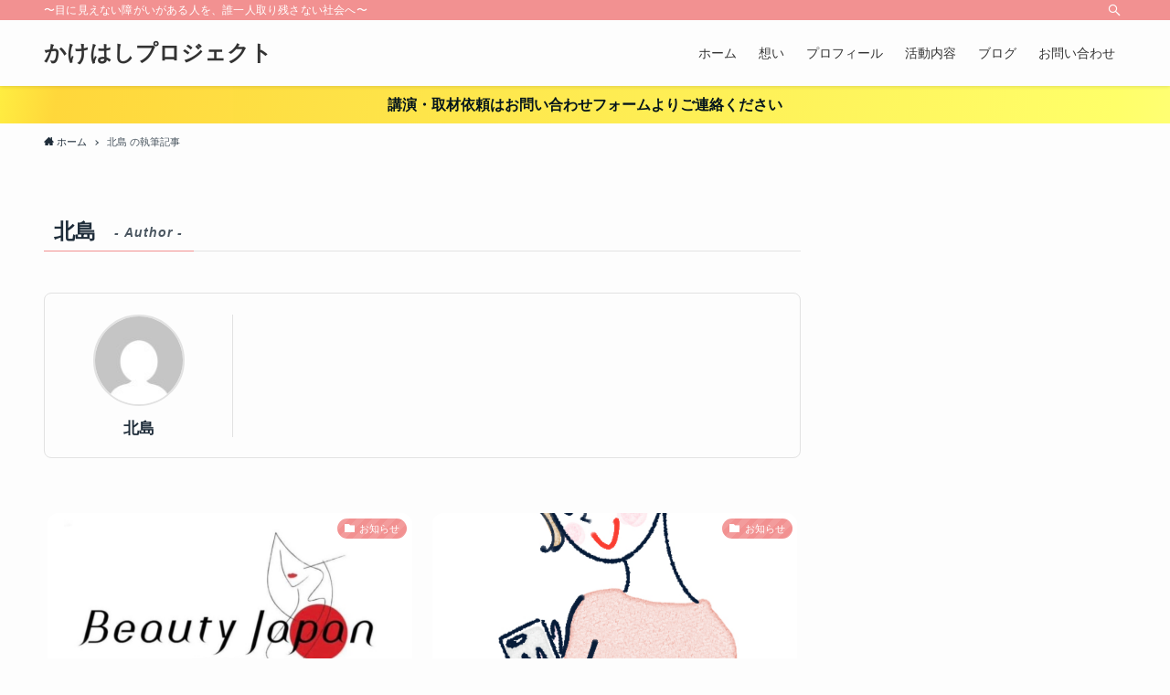

--- FILE ---
content_type: text/html; charset=UTF-8
request_url: https://kakehashi-project.com/author/kitajima/page/20/
body_size: 15386
content:
<!DOCTYPE html>
<html lang="ja" data-loaded="false" data-scrolled="false" data-spmenu="closed">
<head>
<meta charset="utf-8">
<meta name="format-detection" content="telephone=no">
<meta http-equiv="X-UA-Compatible" content="IE=edge">
<meta name="viewport" content="width=device-width, viewport-fit=cover">
<meta name='robots' content='max-image-preview:large' />
<link rel="alternate" type="application/rss+xml" title="かけはしプロジェクト &raquo; フィード" href="https://kakehashi-project.com/feed/" />
<link rel="alternate" type="application/rss+xml" title="かけはしプロジェクト &raquo; コメントフィード" href="https://kakehashi-project.com/comments/feed/" />
<link rel="alternate" type="application/rss+xml" title="かけはしプロジェクト &raquo; 北島 による投稿のフィード" href="https://kakehashi-project.com/author/kitajima/feed/" />

<!-- SEO SIMPLE PACK 3.2.1 -->
<title>kitajima | Page 20 of 35 | かけはしプロジェクト</title>
<meta name="robots" content="noindex">
<meta name="description" content="kitajimaの記事一覧ページです。">
<link rel="canonical" href="https://kakehashi-project.com/author/kitajima/">
<meta property="og:locale" content="ja_JP">
<meta property="og:type" content="website">
<meta property="og:title" content="kitajima | Page 20 of 35 | かけはしプロジェクト">
<meta property="og:description" content="kitajimaの記事一覧ページです。">
<meta property="og:url" content="https://kakehashi-project.com/author/kitajima/">
<meta property="og:site_name" content="かけはしプロジェクト">
<meta name="twitter:card" content="summary">
<!-- / SEO SIMPLE PACK -->

<style id='wp-img-auto-sizes-contain-inline-css' type='text/css'>
img:is([sizes=auto i],[sizes^="auto," i]){contain-intrinsic-size:3000px 1500px}
/*# sourceURL=wp-img-auto-sizes-contain-inline-css */
</style>
<style id='wp-block-library-inline-css' type='text/css'>
:root{--wp-block-synced-color:#7a00df;--wp-block-synced-color--rgb:122,0,223;--wp-bound-block-color:var(--wp-block-synced-color);--wp-editor-canvas-background:#ddd;--wp-admin-theme-color:#007cba;--wp-admin-theme-color--rgb:0,124,186;--wp-admin-theme-color-darker-10:#006ba1;--wp-admin-theme-color-darker-10--rgb:0,107,160.5;--wp-admin-theme-color-darker-20:#005a87;--wp-admin-theme-color-darker-20--rgb:0,90,135;--wp-admin-border-width-focus:2px}@media (min-resolution:192dpi){:root{--wp-admin-border-width-focus:1.5px}}.wp-element-button{cursor:pointer}:root .has-very-light-gray-background-color{background-color:#eee}:root .has-very-dark-gray-background-color{background-color:#313131}:root .has-very-light-gray-color{color:#eee}:root .has-very-dark-gray-color{color:#313131}:root .has-vivid-green-cyan-to-vivid-cyan-blue-gradient-background{background:linear-gradient(135deg,#00d084,#0693e3)}:root .has-purple-crush-gradient-background{background:linear-gradient(135deg,#34e2e4,#4721fb 50%,#ab1dfe)}:root .has-hazy-dawn-gradient-background{background:linear-gradient(135deg,#faaca8,#dad0ec)}:root .has-subdued-olive-gradient-background{background:linear-gradient(135deg,#fafae1,#67a671)}:root .has-atomic-cream-gradient-background{background:linear-gradient(135deg,#fdd79a,#004a59)}:root .has-nightshade-gradient-background{background:linear-gradient(135deg,#330968,#31cdcf)}:root .has-midnight-gradient-background{background:linear-gradient(135deg,#020381,#2874fc)}:root{--wp--preset--font-size--normal:16px;--wp--preset--font-size--huge:42px}.has-regular-font-size{font-size:1em}.has-larger-font-size{font-size:2.625em}.has-normal-font-size{font-size:var(--wp--preset--font-size--normal)}.has-huge-font-size{font-size:var(--wp--preset--font-size--huge)}.has-text-align-center{text-align:center}.has-text-align-left{text-align:left}.has-text-align-right{text-align:right}.has-fit-text{white-space:nowrap!important}#end-resizable-editor-section{display:none}.aligncenter{clear:both}.items-justified-left{justify-content:flex-start}.items-justified-center{justify-content:center}.items-justified-right{justify-content:flex-end}.items-justified-space-between{justify-content:space-between}.screen-reader-text{border:0;clip-path:inset(50%);height:1px;margin:-1px;overflow:hidden;padding:0;position:absolute;width:1px;word-wrap:normal!important}.screen-reader-text:focus{background-color:#ddd;clip-path:none;color:#444;display:block;font-size:1em;height:auto;left:5px;line-height:normal;padding:15px 23px 14px;text-decoration:none;top:5px;width:auto;z-index:100000}html :where(.has-border-color){border-style:solid}html :where([style*=border-top-color]){border-top-style:solid}html :where([style*=border-right-color]){border-right-style:solid}html :where([style*=border-bottom-color]){border-bottom-style:solid}html :where([style*=border-left-color]){border-left-style:solid}html :where([style*=border-width]){border-style:solid}html :where([style*=border-top-width]){border-top-style:solid}html :where([style*=border-right-width]){border-right-style:solid}html :where([style*=border-bottom-width]){border-bottom-style:solid}html :where([style*=border-left-width]){border-left-style:solid}html :where(img[class*=wp-image-]){height:auto;max-width:100%}:where(figure){margin:0 0 1em}html :where(.is-position-sticky){--wp-admin--admin-bar--position-offset:var(--wp-admin--admin-bar--height,0px)}@media screen and (max-width:600px){html :where(.is-position-sticky){--wp-admin--admin-bar--position-offset:0px}}

/*# sourceURL=wp-block-library-inline-css */
</style><style id='global-styles-inline-css' type='text/css'>
:root{--wp--preset--aspect-ratio--square: 1;--wp--preset--aspect-ratio--4-3: 4/3;--wp--preset--aspect-ratio--3-4: 3/4;--wp--preset--aspect-ratio--3-2: 3/2;--wp--preset--aspect-ratio--2-3: 2/3;--wp--preset--aspect-ratio--16-9: 16/9;--wp--preset--aspect-ratio--9-16: 9/16;--wp--preset--color--black: #000;--wp--preset--color--cyan-bluish-gray: #abb8c3;--wp--preset--color--white: #fff;--wp--preset--color--pale-pink: #f78da7;--wp--preset--color--vivid-red: #cf2e2e;--wp--preset--color--luminous-vivid-orange: #ff6900;--wp--preset--color--luminous-vivid-amber: #fcb900;--wp--preset--color--light-green-cyan: #7bdcb5;--wp--preset--color--vivid-green-cyan: #00d084;--wp--preset--color--pale-cyan-blue: #8ed1fc;--wp--preset--color--vivid-cyan-blue: #0693e3;--wp--preset--color--vivid-purple: #9b51e0;--wp--preset--color--swl-main: var( --color_main );--wp--preset--color--swl-main-thin: var( --color_main_thin );--wp--preset--color--swl-gray: var( --color_gray );--wp--preset--color--swl-deep-01: var(--color_deep01);--wp--preset--color--swl-deep-02: var(--color_deep02);--wp--preset--color--swl-deep-03: var(--color_deep03);--wp--preset--color--swl-deep-04: var(--color_deep04);--wp--preset--color--swl-pale-01: var(--color_pale01);--wp--preset--color--swl-pale-02: var(--color_pale02);--wp--preset--color--swl-pale-03: var(--color_pale03);--wp--preset--color--swl-pale-04: var(--color_pale04);--wp--preset--gradient--vivid-cyan-blue-to-vivid-purple: linear-gradient(135deg,rgb(6,147,227) 0%,rgb(155,81,224) 100%);--wp--preset--gradient--light-green-cyan-to-vivid-green-cyan: linear-gradient(135deg,rgb(122,220,180) 0%,rgb(0,208,130) 100%);--wp--preset--gradient--luminous-vivid-amber-to-luminous-vivid-orange: linear-gradient(135deg,rgb(252,185,0) 0%,rgb(255,105,0) 100%);--wp--preset--gradient--luminous-vivid-orange-to-vivid-red: linear-gradient(135deg,rgb(255,105,0) 0%,rgb(207,46,46) 100%);--wp--preset--gradient--very-light-gray-to-cyan-bluish-gray: linear-gradient(135deg,rgb(238,238,238) 0%,rgb(169,184,195) 100%);--wp--preset--gradient--cool-to-warm-spectrum: linear-gradient(135deg,rgb(74,234,220) 0%,rgb(151,120,209) 20%,rgb(207,42,186) 40%,rgb(238,44,130) 60%,rgb(251,105,98) 80%,rgb(254,248,76) 100%);--wp--preset--gradient--blush-light-purple: linear-gradient(135deg,rgb(255,206,236) 0%,rgb(152,150,240) 100%);--wp--preset--gradient--blush-bordeaux: linear-gradient(135deg,rgb(254,205,165) 0%,rgb(254,45,45) 50%,rgb(107,0,62) 100%);--wp--preset--gradient--luminous-dusk: linear-gradient(135deg,rgb(255,203,112) 0%,rgb(199,81,192) 50%,rgb(65,88,208) 100%);--wp--preset--gradient--pale-ocean: linear-gradient(135deg,rgb(255,245,203) 0%,rgb(182,227,212) 50%,rgb(51,167,181) 100%);--wp--preset--gradient--electric-grass: linear-gradient(135deg,rgb(202,248,128) 0%,rgb(113,206,126) 100%);--wp--preset--gradient--midnight: linear-gradient(135deg,rgb(2,3,129) 0%,rgb(40,116,252) 100%);--wp--preset--font-size--small: 12px;--wp--preset--font-size--medium: 18px;--wp--preset--font-size--large: 20px;--wp--preset--font-size--x-large: 42px;--wp--preset--font-size--xs: 10px;--wp--preset--font-size--huge: 28px;--wp--preset--spacing--20: 0.44rem;--wp--preset--spacing--30: 0.67rem;--wp--preset--spacing--40: 1rem;--wp--preset--spacing--50: 1.5rem;--wp--preset--spacing--60: 2.25rem;--wp--preset--spacing--70: 3.38rem;--wp--preset--spacing--80: 5.06rem;--wp--preset--shadow--natural: 6px 6px 9px rgba(0, 0, 0, 0.2);--wp--preset--shadow--deep: 12px 12px 50px rgba(0, 0, 0, 0.4);--wp--preset--shadow--sharp: 6px 6px 0px rgba(0, 0, 0, 0.2);--wp--preset--shadow--outlined: 6px 6px 0px -3px rgb(255, 255, 255), 6px 6px rgb(0, 0, 0);--wp--preset--shadow--crisp: 6px 6px 0px rgb(0, 0, 0);}:where(.is-layout-flex){gap: 0.5em;}:where(.is-layout-grid){gap: 0.5em;}body .is-layout-flex{display: flex;}.is-layout-flex{flex-wrap: wrap;align-items: center;}.is-layout-flex > :is(*, div){margin: 0;}body .is-layout-grid{display: grid;}.is-layout-grid > :is(*, div){margin: 0;}:where(.wp-block-columns.is-layout-flex){gap: 2em;}:where(.wp-block-columns.is-layout-grid){gap: 2em;}:where(.wp-block-post-template.is-layout-flex){gap: 1.25em;}:where(.wp-block-post-template.is-layout-grid){gap: 1.25em;}.has-black-color{color: var(--wp--preset--color--black) !important;}.has-cyan-bluish-gray-color{color: var(--wp--preset--color--cyan-bluish-gray) !important;}.has-white-color{color: var(--wp--preset--color--white) !important;}.has-pale-pink-color{color: var(--wp--preset--color--pale-pink) !important;}.has-vivid-red-color{color: var(--wp--preset--color--vivid-red) !important;}.has-luminous-vivid-orange-color{color: var(--wp--preset--color--luminous-vivid-orange) !important;}.has-luminous-vivid-amber-color{color: var(--wp--preset--color--luminous-vivid-amber) !important;}.has-light-green-cyan-color{color: var(--wp--preset--color--light-green-cyan) !important;}.has-vivid-green-cyan-color{color: var(--wp--preset--color--vivid-green-cyan) !important;}.has-pale-cyan-blue-color{color: var(--wp--preset--color--pale-cyan-blue) !important;}.has-vivid-cyan-blue-color{color: var(--wp--preset--color--vivid-cyan-blue) !important;}.has-vivid-purple-color{color: var(--wp--preset--color--vivid-purple) !important;}.has-black-background-color{background-color: var(--wp--preset--color--black) !important;}.has-cyan-bluish-gray-background-color{background-color: var(--wp--preset--color--cyan-bluish-gray) !important;}.has-white-background-color{background-color: var(--wp--preset--color--white) !important;}.has-pale-pink-background-color{background-color: var(--wp--preset--color--pale-pink) !important;}.has-vivid-red-background-color{background-color: var(--wp--preset--color--vivid-red) !important;}.has-luminous-vivid-orange-background-color{background-color: var(--wp--preset--color--luminous-vivid-orange) !important;}.has-luminous-vivid-amber-background-color{background-color: var(--wp--preset--color--luminous-vivid-amber) !important;}.has-light-green-cyan-background-color{background-color: var(--wp--preset--color--light-green-cyan) !important;}.has-vivid-green-cyan-background-color{background-color: var(--wp--preset--color--vivid-green-cyan) !important;}.has-pale-cyan-blue-background-color{background-color: var(--wp--preset--color--pale-cyan-blue) !important;}.has-vivid-cyan-blue-background-color{background-color: var(--wp--preset--color--vivid-cyan-blue) !important;}.has-vivid-purple-background-color{background-color: var(--wp--preset--color--vivid-purple) !important;}.has-black-border-color{border-color: var(--wp--preset--color--black) !important;}.has-cyan-bluish-gray-border-color{border-color: var(--wp--preset--color--cyan-bluish-gray) !important;}.has-white-border-color{border-color: var(--wp--preset--color--white) !important;}.has-pale-pink-border-color{border-color: var(--wp--preset--color--pale-pink) !important;}.has-vivid-red-border-color{border-color: var(--wp--preset--color--vivid-red) !important;}.has-luminous-vivid-orange-border-color{border-color: var(--wp--preset--color--luminous-vivid-orange) !important;}.has-luminous-vivid-amber-border-color{border-color: var(--wp--preset--color--luminous-vivid-amber) !important;}.has-light-green-cyan-border-color{border-color: var(--wp--preset--color--light-green-cyan) !important;}.has-vivid-green-cyan-border-color{border-color: var(--wp--preset--color--vivid-green-cyan) !important;}.has-pale-cyan-blue-border-color{border-color: var(--wp--preset--color--pale-cyan-blue) !important;}.has-vivid-cyan-blue-border-color{border-color: var(--wp--preset--color--vivid-cyan-blue) !important;}.has-vivid-purple-border-color{border-color: var(--wp--preset--color--vivid-purple) !important;}.has-vivid-cyan-blue-to-vivid-purple-gradient-background{background: var(--wp--preset--gradient--vivid-cyan-blue-to-vivid-purple) !important;}.has-light-green-cyan-to-vivid-green-cyan-gradient-background{background: var(--wp--preset--gradient--light-green-cyan-to-vivid-green-cyan) !important;}.has-luminous-vivid-amber-to-luminous-vivid-orange-gradient-background{background: var(--wp--preset--gradient--luminous-vivid-amber-to-luminous-vivid-orange) !important;}.has-luminous-vivid-orange-to-vivid-red-gradient-background{background: var(--wp--preset--gradient--luminous-vivid-orange-to-vivid-red) !important;}.has-very-light-gray-to-cyan-bluish-gray-gradient-background{background: var(--wp--preset--gradient--very-light-gray-to-cyan-bluish-gray) !important;}.has-cool-to-warm-spectrum-gradient-background{background: var(--wp--preset--gradient--cool-to-warm-spectrum) !important;}.has-blush-light-purple-gradient-background{background: var(--wp--preset--gradient--blush-light-purple) !important;}.has-blush-bordeaux-gradient-background{background: var(--wp--preset--gradient--blush-bordeaux) !important;}.has-luminous-dusk-gradient-background{background: var(--wp--preset--gradient--luminous-dusk) !important;}.has-pale-ocean-gradient-background{background: var(--wp--preset--gradient--pale-ocean) !important;}.has-electric-grass-gradient-background{background: var(--wp--preset--gradient--electric-grass) !important;}.has-midnight-gradient-background{background: var(--wp--preset--gradient--midnight) !important;}.has-small-font-size{font-size: var(--wp--preset--font-size--small) !important;}.has-medium-font-size{font-size: var(--wp--preset--font-size--medium) !important;}.has-large-font-size{font-size: var(--wp--preset--font-size--large) !important;}.has-x-large-font-size{font-size: var(--wp--preset--font-size--x-large) !important;}
/*# sourceURL=global-styles-inline-css */
</style>

<link rel='stylesheet' id='main_style-css' href='https://kakehashi-project.com/wp-content/themes/swell/assets/css/main.css?ver=2.3.5' type='text/css' media='all' />
<style id='classic-theme-styles-inline-css' type='text/css'>
/*! This file is auto-generated */
.wp-block-button__link{color:#fff;background-color:#32373c;border-radius:9999px;box-shadow:none;text-decoration:none;padding:calc(.667em + 2px) calc(1.333em + 2px);font-size:1.125em}.wp-block-file__button{background:#32373c;color:#fff;text-decoration:none}
/*# sourceURL=/wp-includes/css/classic-themes.min.css */
</style>
<link rel='stylesheet' id='contact-form-7-css' href='https://kakehashi-project.com/wp-content/plugins/contact-form-7/includes/css/styles.css?ver=5.8.7' type='text/css' media='all' />
<link rel='stylesheet' id='ponhiro-blocks-front-css' href='https://kakehashi-project.com/wp-content/plugins/useful-blocks/dist/css/front.css?ver=1.7.4' type='text/css' media='all' />
<style id='ponhiro-blocks-front-inline-css' type='text/css'>
:root{--pb_colset_yellow:#fdc44f;--pb_colset_yellow_thin:#fef9ed;--pb_colset_yellow_dark:#b4923a;--pb_colset_pink:#fd9392;--pb_colset_pink_thin:#ffefef;--pb_colset_pink_dark:#d07373;--pb_colset_green:#91c13e;--pb_colset_green_thin:#f2f8e8;--pb_colset_green_dark:#61841f;--pb_colset_blue:#6fc7e1;--pb_colset_blue_thin:#f0f9fc;--pb_colset_blue_dark:#419eb9;--pb_colset_cvbox_01_bg:#f5f5f5;--pb_colset_cvbox_01_list:#3190b7;--pb_colset_cvbox_01_btn:#91c13e;--pb_colset_cvbox_01_shadow:#628328;--pb_colset_cvbox_01_note:#fdc44f;--pb_colset_compare_01_l:#6fc7e1;--pb_colset_compare_01_l_bg:#f0f9fc;--pb_colset_compare_01_r:#ffa883;--pb_colset_compare_01_r_bg:#fff6f2;--pb_colset_iconbox_01:#6e828a;--pb_colset_iconbox_01_bg:#fff;--pb_colset_iconbox_01_icon:#ee8f81;--pb_colset_bargraph_01:#9dd9dd;--pb_colset_bargraph_01_bg:#fafafa;--pb_colset_bar_01:#f8db92;--pb_colset_bar_02:#fda9a8;--pb_colset_bar_03:#bdda8b;--pb_colset_bar_04:#a1c6f1;--pb_colset_rating_01_bg:#fafafa;--pb_colset_rating_01_text:#71828a;--pb_colset_rating_01_label:#71828a;--pb_colset_rating_01_point:#ee8f81;}.pb-iconbox__figure[data-iconset="01"]{background-image: url(https://kakehashi-project.com/wp-content/plugins/useful-blocks/assets/img/a_person.png)}.pb-iconbox__figure[data-iconset="02"]{background-image: url(https://kakehashi-project.com/wp-content/plugins/useful-blocks/assets/img/a_person.png)}.pb-iconbox__figure[data-iconset="03"]{background-image: url(https://kakehashi-project.com/wp-content/plugins/useful-blocks/assets/img/a_person.png)}.pb-iconbox__figure[data-iconset="04"]{background-image: url(https://kakehashi-project.com/wp-content/plugins/useful-blocks/assets/img/a_person.png)}
/*# sourceURL=ponhiro-blocks-front-inline-css */
</style>

<style id="swell_custom_front_style">:root{--color_main:#f29191;--color_text:#1f2d3a;--color_link:#3fa3ff;--color_border:rgba(200,200,200,.5);--color_gray:rgba(200,200,200,.15);--color_htag:#f29191;--color_bg:#fdfdfd;--color_gradient1:#d8ffff;--color_gradient2:#87e7ff;--color_main_thin:rgba(255, 181, 181, 0.05 );--color_main_dark:rgba(182, 109, 109, 1 );--color_list_check:#f29191;--color_list_num:#f29191;--color_list_good:#86dd7b;--color_list_bad:#f36060;--color_faq_q:#d55656;--color_faq_a:#6599b7;--color_capbox_01:#f59b5f;--color_capbox_01_bg:#fff8eb;--color_capbox_02:#5fb9f5;--color_capbox_02_bg:#edf5ff;--color_capbox_03:#2fcd90;--color_capbox_03_bg:#eafaf2;--color_icon_good:#3cd250;--color_icon_good_bg:#ecffe9;--color_icon_bad:#4b73eb;--color_icon_bad_bg:#eafaff;--color_icon_info:#f578b4;--color_icon_info_bg:#fff0fa;--color_icon_announce:#ffa537;--color_icon_announce_bg:#fff5f0;--color_icon_pen:#7a7a7a;--color_icon_pen_bg:#f7f7f7;--color_icon_book:#787364;--color_icon_book_bg:#f8f6ef;--color_icon_point:#ffa639;--color_icon_check:#86d67c;--color_icon_batsu:#f36060;--color_icon_hatena:#5295cc;--color_icon_caution:#f7da38;--color_icon_memo:#84878a;--color_content_bg:#fdfdfd;--color_btn_red:#f74a4a;--color_btn_blue:#338df4;--color_btn_green:#62d847;--color_btn_blue_dark:rgba(38, 106, 183, 1 );--color_btn_red_dark:rgba(185, 56, 56, 1 );--color_btn_green_dark:rgba(74, 162, 53, 1 );--color_deep01:#e44141;--color_deep02:#3d79d5;--color_deep03:#63a84d;--color_deep04:#f09f4d;--color_pale01:#fff2f0;--color_pale02:#f3f8fd;--color_pale03:#f1f9ee;--color_pale04:#fdf9ee;--color_mark_blue:#b7e3ff;--color_mark_green:#bdf9c3;--color_mark_yellow:#fcf69f;--color_mark_orange:#ffddbc;--border01:solid 1px var(--color_main);--border02:double 4px var(--color_main);--border03:dashed 2px var(--color_border);--border04:solid 4px var(--color_gray);--card_posts_thumb_ratio:56.25%;--list_posts_thumb_ratio:61.8%;--big_posts_thumb_ratio:56.25%;--thumb_posts_thumb_ratio:61.8%;--color_header_bg:#fdfdfd;--color_header_text:#333;--color_footer_bg:#f29191;--color_footer_text:#ffffff;--color_fbm_text:#333;--color_fbm_bg:#fff;--fbm_opacity:0.9;--fix_header_opacity:1;--container_size:1296px;--article_size:944px;--logo_size_sp:48px;--logo_size_pc:40px;--logo_size_pcfix:32px;}.is-style-btn_normal a{border-radius:80px}.is-style-btn_solid a{border-radius:80px}.is-style-btn_shiny a{border-radius:80px}.is-style-btn_line a{border-radius:80px}.post_content blockquote{padding:1.5em 2em 1.5em 3em}.post_content blockquote::before{content:"";display:block;width:5px;height:calc(100% - 3em);top:1.5em;left:1.5em;border-left:solid 1px rgba(180,180,180,.75);border-right:solid 1px rgba(180,180,180,.75);}.mark_blue{background:-webkit-linear-gradient(transparent 64%,var(--color_mark_blue) 0%);background:linear-gradient(transparent 64%,var(--color_mark_blue) 0%)}.mark_green{background:-webkit-linear-gradient(transparent 64%,var(--color_mark_green) 0%);background:linear-gradient(transparent 64%,var(--color_mark_green) 0%)}.mark_yellow{background:-webkit-linear-gradient(transparent 64%,var(--color_mark_yellow) 0%);background:linear-gradient(transparent 64%,var(--color_mark_yellow) 0%)}.mark_orange{background:-webkit-linear-gradient(transparent 64%,var(--color_mark_orange) 0%);background:linear-gradient(transparent 64%,var(--color_mark_orange) 0%)}[class*="is-style-icon_"]{color:#333;border-width:0}[class*="is-style-big_icon_"]{position:relative;padding:2em 1.5em 1.5em;border-width:2px;border-style:solid}[data-col="gray"] .c-balloon__text{background:#f7f7f7;border-color:#ccc}[data-col="gray"] .c-balloon__before{border-right-color:#f7f7f7}[data-col="green"] .c-balloon__text{background:#d1f8c2;border-color:#9ddd93}[data-col="green"] .c-balloon__before{border-right-color:#d1f8c2}[data-col="blue"] .c-balloon__text{background:#e2f6ff;border-color:#93d2f0}[data-col="blue"] .c-balloon__before{border-right-color:#e2f6ff}[data-col="red"] .c-balloon__text{background:#ffebeb;border-color:#f48789}[data-col="red"] .c-balloon__before{border-right-color:#ffebeb}[data-col="yellow"] .c-balloon__text{background:#f9f7d2;border-color:#fbe593}[data-col="yellow"] .c-balloon__before{border-right-color:#f9f7d2}.-type-list2 .p-postList__body::after,.-type-big .p-postList__body::after{content: "READ MORE »";}.c-postThumb__cat{background-color:#f29191;color:#fff;background-image: repeating-linear-gradient(-45deg,rgba(255,255,255,.1),rgba(255,255,255,.1) 6px,transparent 6px,transparent 12px)}{border-radius:2px}.post_content h2{background:var(--color_htag);padding:.75em 1em;color:#fff}.post_content h2::before{position:absolute;display:block;pointer-events:none;content:"";top:-4px;left:0;width:100%;height:calc(100% + 4px);box-sizing:content-box;border-top:solid 2px var(--color_htag);border-bottom:solid 2px var(--color_htag)}.post_content h3{padding:0 .5em .5em}.post_content h3::before{content:"";width:100%;height:2px;background: repeating-linear-gradient(90deg, var(--color_htag) 0%, var(--color_htag) 29.3%, rgba(150,150,150,.2) 29.3%, rgba(150,150,150,.2) 100%)}.post_content h4{padding:0 0 0 16px;border-left:solid 2px var(--color_htag)}body{font-weight:500;font-family:"游ゴシック体", "Yu Gothic", YuGothic, "Hiragino Kaku Gothic ProN", "Hiragino Sans", Meiryo, sans-serif}.l-header{box-shadow: 0 1px 4px rgba(0,0,0,.12)}.l-header__bar{color:#fff;background:var(--color_main)}.l-header__menuBtn{order:1}.l-header__customBtn{order:3}.c-gnav a::after{background:var(--color_main);width:100%;height:2px;transform:scaleX(0)}.l-header__spNav .current_{border-bottom-color:var(--color_main)}.c-gnav > li:hover > a::after,.c-gnav > .-current > a::after{transform: scaleX(1)}.c-gnav .sub-menu{color:#333;background:#fff}.c-infoBar{color:#03151c;background-image:repeating-linear-gradient(100deg,rgba(255, 237, 64, 1 ) 0,#ffd73a 5%,#ffff68 95%,rgba(255, 255, 114, 1 ) 100%)}.c-infoBar__text{font-size:3.8vw}.c-infoBar__btn{background-color:#f29191 !important}.page .c-pageTitle__inner,.blog .c-pageTitle__inner{display: block;float: left;margin-bottom: -1px;padding: .25em .5em;border-bottom: solid 1px var(--color_main)}.page .l-mainContent .c-pageTitle,.blog .l-mainContent .c-pageTitle{border-bottom: solid 1px var(--color_border)}.archive .c-pageTitle__inner{display: block;float: left;margin-bottom: -1px;padding: .25em .5em;border-bottom: solid 1px var(--color_main)}.archive .l-mainContent .c-pageTitle{border-bottom: solid 1px var(--color_border)}.c-secTitle{text-align:center;padding:.25em 3.5em;}.c-secTitle::before{content:"";top:50%;width:2em;background:currentColor;left:1em}.c-secTitle::after{content:"";top:50%;width:2em;background:currentColor;right:1em}.l-topTitleArea.c-filterLayer::before{background-color:#000;opacity:0.2}.c-shareBtns__item:not(:last-child){margin-right:4px}.c-shareBtns__btn{padding:8px 0}#main_content .post_content,#lp-content .post_content{font-size:4vw}#pagetop{border-radius:50%}.w-beforeFooter{margin-bottom:0}.c-widget__title.-side{padding:.5em}.c-widget__title.-side::before{content:"";bottom:0;left:0;width:40%;z-index:1;background:var(--color_main)}.c-widget__title.-side::after{content:"";bottom:0;left:0;width:100%;background:var(--color_border)}.c-widget__title.-spmenu{padding:.5em .75em;background:var(--color_main);color:#fff;}.c-widget__title.-footer{padding:.5em}.c-widget__title.-footer::before{content:"";bottom:0;left:0;width:40%;z-index:1;background:var(--color_main)}.c-widget__title.-footer::after{content:"";bottom:0;left:0;width:100%;background:var(--color_border)}.p-spMenu{color:#333}.p-spMenu__inner::before{background:#fdfdfd;opacity:1}.p-spMenu__overlay{background:#000;opacity:0.6}[class*="page-numbers"]{border-radius:50%;margin:4px;color:var(--color_main);border: solid 1px var(--color_main)}@media screen and (min-width: 960px){:root{}}@media screen and (max-width: 959px){:root{}.l-header__logo{order:2;text-align:center}}@media screen and (min-width: 600px){:root{}.c-infoBar__text{font-size:16px}#main_content .post_content,#lp-content .post_content{font-size:16px}}@media screen and (max-width: 599px){:root{}}.c-shareBtns__btn,.p-articleThumb__img,.p-blogCard__inner::before,.p-profileBox,.p-profileBox__bgImg,.p-profileBox__iconList,.p-toc{border-radius:2px}.-related .p-postList__thumb,.c-bannerLink__label,.c-searchForm__submit,.is-style-bg_gray,.is-style-bg_main,.is-style-bg_main_thin,.is-style-bg_stripe,.is-style-border_dg,.is-style-border_dm,.is-style-border_sg,.is-style-border_sm,.is-style-dent_box,.is-style-note_box,.is-style-stitch,.p-authorBox__moreLink,.p-pickupBanners .c-bannerLink,.p-pnLinks__thumb,[class*=is-style-big_icon_],input[type=number],input[type=text],textarea{border-radius:4px}.p-authorBox,.p-commentArea,.p-snsCta{border-radius:8px}.is-style-more_btn>a,.submit{border-radius:40px}.-ps-style-img .p-postList__link,.-type-thumb .p-postList__link,.p-postList__thumb{z-index:0;overflow:hidden;border-radius:12px}.c-widget .-type-list.-w-ranking .p-postList__item::before{top:2px;left:2px;border-radius:16px}.c-widget .-type-card.-w-ranking .p-postList__item::before{border-radius:0 0 4px 4px}.c-postThumb__cat{margin:.5em;padding:0 8px;border-radius:16px}.c-categoryList__link .c-tagList__link,.tag-cloud-link{padding:6px 12px;border-radius:16px}.cap_box_ttl{border-radius:2px 2px 0 0}.cap_box_content{border-radius:0 0 2px 2px}.cap_box.is-style-small_ttl .cap_box_content{border-radius:0 2px 2px 2px}.cap_box.is-style-inner .cap_box_content,.cap_box.is-style-onborder_ttl .cap_box_content,.cap_box.is-style-onborder_ttl2 .cap_box_content,.cap_box.is-style-onborder_ttl2 .cap_box_ttl,.cap_box.is-style-shadow{border-radius:2px}.p-postList__body::after{border-radius:40px}@media (min-width:960px){#sidebar .-type-list .p-postList__thumb{border-radius:8px}}@media (max-width:959px){.-ps-style-img .p-postList__link,.-type-thumb .p-postList__link,.p-postList__thumb{border-radius:8px}}.l-header{opacity:0;-webkit-animation:FadeIn .75s ease 0s 1 normal both;animation:FadeIn .75s ease 0s 1 normal both}.l-header__bar{top:-16px;opacity:0;-webkit-animation:FadeInFromY .75s ease .1s 1 normal both;animation:FadeInFromY .75s ease .1s 1 normal both}.l-header__inner{opacity:0;-webkit-animation:FadeIn .75s ease .25s 1 normal both;animation:FadeIn .75s ease .25s 1 normal both}.l-header__spNav{opacity:0;-webkit-animation:FadeIn 1s ease .25s 1 normal both;animation:FadeIn 1s ease .25s 1 normal both}.l-content{opacity:0;-webkit-animation:FadeIn 1s ease .5s 1 normal both;animation:FadeIn 1s ease .5s 1 normal both}.l-topTitleArea{opacity:0;-webkit-animation:FadeIn .75s ease .25s 1 normal both;animation:FadeIn .75s ease .25s 1 normal both}.l-topTitleArea__body{opacity:0;-webkit-animation:FadeIn .75s ease .5s 1 normal both;animation:FadeIn .75s ease .5s 1 normal both}.c-infoBar{opacity:0;-webkit-animation:FadeIn 1s ease 0s 1 normal both;animation:FadeIn 1s ease 0s 1 normal both}.c-infoBar__text.-flow-off{left:-8px;opacity:0;-webkit-animation:FadeInFromX .75s ease .5s 1 normal both;animation:FadeInFromX .75s ease .5s 1 normal both}.p-mainVisual{opacity:0;-webkit-animation:FadeIn .75s ease .25s 1 normal both;animation:FadeIn .75s ease .25s 1 normal both}.-type-single .p-mainVisual__inner{opacity:0;-webkit-animation:FadeIn 1s ease 0s 1 normal both;animation:FadeIn 1s ease 0s 1 normal both}.-type-slider .p-mainVisual__inner{transition:opacity .75s,visibility .75s;transition-delay:.25s}.-type-slider .p-mainVisual__inner:not(.show_){visibility:hidden;opacity:0}.p-mainVisual__textLayer{opacity:0;-webkit-animation:FadeIn .75s ease .75s 1 normal both;animation:FadeIn .75s ease .75s 1 normal both}.p-mvInfo{opacity:0;-webkit-animation:FadeIn .75s ease .25s 1 normal both;animation:FadeIn .75s ease .25s 1 normal both}.p-postSlider{visibility:hidden;opacity:0;transition:opacity .8s,visibility .8s;transition-delay:.25s}.p-postSlider.show_{visibility:visible;opacity:1}.p-breadcrumb{opacity:0;-webkit-animation:FadeIn 1s ease .25s 1 normal both;animation:FadeIn 1s ease .25s 1 normal both}.swell-block-tab .c-tabBody__item[aria-hidden=false]{-webkit-animation:tabFadeUp .5s ease 0s 1 normal both;animation:tabFadeUp .5s ease 0s 1 normal both}.swell-block-tab.is-style-default .c-tabBody__item[aria-hidden=false]{-webkit-animation:tabFade .5s ease 0s 1 normal both;animation:tabFade .5s ease 0s 1 normal both}@media (min-width:960px){.-series .l-header__inner{display:flex;align-items:stretch}.-series .l-header__logo{display:flex;flex-wrap:wrap;align-items:center;margin-right:24px;padding:16px 0}.-series .l-header__logo .c-catchphrase{padding:4px 0;font-size:13px}.-series .c-headLogo{margin-right:16px}.-series-right .l-header__inner{justify-content:space-between}.-series-right .c-gnavWrap{margin-left:auto}.-series-right .w-header{margin-left:12px}.-series-left .w-header{margin-left:auto}}@media (min-width:960px) and (min-width:600px){.-series .c-headLogo{max-width:400px}}.c-gnav .sub-menu::before{position:absolute;top:0;left:0;z-index:0;width:100%;height:100%;content:""}.c-gnav .sub-menu a::before,.c-spnav a::before,.widget_archive a::before,.widget_categories a::before,.widget_nav_menu a::before,.widget_pages a::before,.wp-block-archives a::before,.wp-block-categories a::before{font-weight:400;font-family:icomoon!important;font-style:normal;font-variant:normal;line-height:1;text-transform:none;-webkit-font-smoothing:antialiased;-moz-osx-font-smoothing:grayscale}.c-submenuToggleBtn{display:none}.c-spnav .sub-menu,.widget_categories .children,.widget_nav_menu .sub-menu,.widget_pages .children,.wp-block-categories .children{margin:0}.c-spnav .sub-menu a,.widget_categories .children a,.widget_nav_menu .sub-menu a,.widget_pages .children a,.wp-block-categories .children a{padding-left:2.5em;font-size:.85em}.c-spnav .sub-menu a::before,.widget_categories .children a::before,.widget_nav_menu .sub-menu a::before,.widget_pages .children a::before,.wp-block-categories .children a::before{left:1em}.c-spnav .sub-menu a:hover,.widget_categories .children a:hover,.widget_nav_menu .sub-menu a:hover,.widget_pages .children a:hover,.wp-block-categories .children a:hover{padding-left:2.75em}.c-spnav .sub-menu ul a,.widget_categories .children ul a,.widget_nav_menu .sub-menu ul a,.widget_pages .children ul a,.wp-block-categories .children ul a{padding-left:3.25em}.c-spnav .sub-menu ul a::before,.widget_categories .children ul a::before,.widget_nav_menu .sub-menu ul a::before,.widget_pages .children ul a::before,.wp-block-categories .children ul a::before{left:1.75em}.c-spnav .sub-menu ul a:hover,.widget_categories .children ul a:hover,.widget_nav_menu .sub-menu ul a:hover,.widget_pages .children ul a:hover,.wp-block-categories .children ul a:hover{padding-left:3.5em}.widget_archive a,.widget_categories a,.widget_nav_menu a,.widget_pages a,.wp-block-archives a,.wp-block-categories a{padding:.75em 1em .75em 1.5em;transition:padding .25s}.widget_archive a:hover,.widget_categories a:hover,.widget_nav_menu a:hover,.widget_pages a:hover,.wp-block-archives a:hover,.wp-block-categories a:hover{padding-right:.75em;padding-left:1.75em}.widget_categories .children,.widget_pages .children,.wp-block-categories .children{margin:0}.c-gnav .sub-menu a::before,.c-spnav a::before,.widget_archive a::before,.widget_categories a::before,.widget_nav_menu a::before,.widget_pages a::before,.wp-block-archives a::before,.wp-block-categories a::before{position:absolute;top:50%;left:2px;display:inline-block;color:inherit;vertical-align:middle;-webkit-transform:translateY(-50%);transform:translateY(-50%);content:"\e921"}.c-gnav li:hover>.sub-menu{visibility:visible;opacity:1}.c-gnav .sub-menu::before{z-index:0;background:inherit;content:""}.c-gnav .sub-menu .sub-menu{top:0;left:100%;z-index:-1}.c-gnav .sub-menu a{padding-left:2em;transition:opacity .25s,background-color .25s}.c-gnav .sub-menu a::before{position:absolute;left:.5em;line-height:inherit}.c-gnav .sub-menu a:hover .ttl{left:4px}.c-spnav a{position:relative;display:block;padding:.75em 1em .75em 1.5em;border-bottom:solid 1px var(--color_border);transition:padding .25s}.c-spnav a:hover{padding-right:.75em;padding-left:1.75em}.c-infoBar{position:relative;width:100%;overflow:hidden}.c-infoBar.-bg-stripe::before{display:block;background-image:repeating-linear-gradient(-45deg,#fff 0 6px,transparent 6px 12px);opacity:.1;content:""}.c-infoBar__link{position:relative;z-index:0;display:block;color:inherit}.c-infoBar__text{position:relative;z-index:1;display:block;padding:8px 0;color:inherit;font-weight:700}.c-infoBar__text.-flow-on{white-space:nowrap;text-align:left;-webkit-transform:translateX(100%);transform:translateX(100%);-webkit-animation:flowing_text 12s linear infinite;animation:flowing_text 12s linear infinite;-webkit-animation-duration:12s;animation-duration:12s}.c-infoBar__text.-flow-off{display:flex;flex-wrap:wrap;align-items:center;justify-content:center;text-align:center}@media (min-width:960px){.c-infoBar__text.-flow-on{-webkit-animation-duration:20s;animation-duration:20s}}</style>
<link rel="https://api.w.org/" href="https://kakehashi-project.com/wp-json/" /><link rel="alternate" title="JSON" type="application/json" href="https://kakehashi-project.com/wp-json/wp/v2/users/2" /><link rel="alternate" type="application/rss+xml" title="RSS" href="https://kakehashi-project.com/rsslatest.xml" />		<style type="text/css" id="wp-custom-css">
			/*お問い合わせ*/
.require {
    color: red;
    font-size: 80%;
    font-weight: 400;
}		</style>
		
<style id="swell_custom_css"></style>
</head>
<body data-rsssl=1>
<div id="body_wrap" class="archive paged author author-kitajima author-2 paged-20 author-paged-20 wp-theme-swell -index-off -sidebar-on -frame-off id_2" data-barba="wrapper">
<div id="sp_menu" class="p-spMenu -left">
	<div class="p-spMenu__inner">
		<div class="p-spMenu__closeBtn">
			<div class="c-iconBtn -menuBtn" data-onclick="toggleMenu" aria-label="メニューを閉じる">
				<i class="c-iconBtn__icon icon-close-thin"></i>
			</div>
		</div>
		<div class="p-spMenu__body">
			<div class="c-widget__title -spmenu">MENU</div>
			<div class="p-spMenu__nav">
			<ul class="c-spnav"><li class="menu-item"><a href="https://kakehashi-project.com/">ホーム</a></li>
<li class="menu-item"><a href="https://kakehashi-project.com/%ef%bd%8dy-thoughts/">想い</a></li>
<li class="menu-item"><a href="https://kakehashi-project.com/profile/">プロフィール</a></li>
<li class="menu-item menu-item-has-children"><a href="#">活動内容</a>
<ul class="sub-menu">
	<li class="menu-item"><a href="https://kakehashi-project.com/lecture/">講演について</a></li>
	<li class="menu-item"><a href="https://kakehashi-project.com/mamgroup/">かけはしオンラインサークル～Lady＆Mam～について</a></li>
</ul>
</li>
<li class="menu-item"><a href="https://kakehashi-project.com/blog/">ブログ</a></li>
<li class="menu-item"><a href="https://kakehashi-project.com/contact/">お問い合わせ</a></li>
</ul>			</div>
					</div>
	</div>
	<div class="p-spMenu__overlay c-overlay" data-onclick="toggleMenu"></div>
</div>
<header id="header" class="l-header -series -series-right" data-spfix="0">
		<div class="l-header__bar">
		<div class="l-header__barInner l-container">
							<div class="c-catchphrase">〜目に見えない障がいがある人を、誰一人取り残さない社会へ〜</div>
			<ul class="c-iconList ">
						<li class="c-iconList__item -search">
						<button class="c-iconList__link u-fz-14 hov-flash" data-onclick="toggleSearch" aria-label="検索">
							<i class="c-iconList__icon icon-search" role="presentation"></i>
						</button>
					</li>
				</ul>
		</div>
	</div>
	<div class="l-header__inner l-container">
		<div class="l-header__logo">
			<div class="c-headLogo -txt"><a href="https://kakehashi-project.com/" title="かけはしプロジェクト" class="c-headLogo__link" rel="home">かけはしプロジェクト</a></div>					</div>
		<nav id="gnav" class="l-header__gnav c-gnavWrap">
			<ul class="c-gnav">
				<li class="menu-item"><a href="https://kakehashi-project.com/"><span class="ttl">ホーム</span></a></li>
<li class="menu-item"><a href="https://kakehashi-project.com/%ef%bd%8dy-thoughts/"><span class="ttl">想い</span></a></li>
<li class="menu-item"><a href="https://kakehashi-project.com/profile/"><span class="ttl">プロフィール</span></a></li>
<li class="menu-item menu-item-has-children"><a href="#"><span class="ttl">活動内容</span></a>
<ul class="sub-menu">
	<li class="menu-item"><a href="https://kakehashi-project.com/lecture/"><span class="ttl">講演について</span></a></li>
	<li class="menu-item"><a href="https://kakehashi-project.com/mamgroup/"><span class="ttl">かけはしオンラインサークル～Lady＆Mam～について</span></a></li>
</ul>
</li>
<li class="menu-item"><a href="https://kakehashi-project.com/blog/"><span class="ttl">ブログ</span></a></li>
<li class="menu-item"><a href="https://kakehashi-project.com/contact/"><span class="ttl">お問い合わせ</span></a></li>
							</ul>
		</nav>
				<div class="l-header__customBtn sp_">
			<div class="c-iconBtn" data-onclick="toggleSearch" role="button" aria-label="検索ボタン">
			<i class="c-iconBtn__icon icon-search"></i>
					</div>
	</div>
<div class="l-header__menuBtn sp_">
	<div class="c-iconBtn -menuBtn" data-onclick="toggleMenu" role="button" aria-label="メニューボタン">
		<i class="c-iconBtn__icon icon-menu-thin"></i>
			</div>
</div>
	</div>
	</header>
<div class="c-infoBar -bg-gradation">
	
		<a href="#contat" class="c-infoBar__link" rel="noopener" target="_blank">
			<span class="c-infoBar__text -flow-off">講演・取材依頼はお問い合わせフォームよりご連絡ください</span>
		</a>

	</div><div id="breadcrumb" class="p-breadcrumb -bg-on"><ol class="p-breadcrumb__list l-container"><li class="p-breadcrumb__item"><a href="https://kakehashi-project.com/" class="p-breadcrumb__text"><span class="icon-home"> ホーム</span></a></li><li class="p-breadcrumb__item"><span class="p-breadcrumb__text">北島 の執筆記事</span></li></ol></div><div id="content" class="l-content l-container" >
<main id="main_content" class="l-mainContent l-article">
	<div class="l-mainContent__inner">
		<h1 class="c-pageTitle">
			<span class="c-pageTitle__inner">
				北島				<span class="c-pageTitle__subTitle u-fz-14"> - Author - </span>
			</span>
		</h1>
		<div class="p-authorBox u-mb-40">
			<div class="p-authorBox__l">
				<img alt='北島のアバター' src='https://secure.gravatar.com/avatar/6de3c9db0719a73893fece1041c15f4ec973b38df316e48a16584fad8241959e?s=100&#038;d=mm&#038;r=g' srcset='https://secure.gravatar.com/avatar/6de3c9db0719a73893fece1041c15f4ec973b38df316e48a16584fad8241959e?s=200&#038;d=mm&#038;r=g 2x' class='avatar avatar-100 photo' height='100' width='100' decoding='async'/>				<span class="p-authorBox__name u-fz-m">
					北島				</span>
							</div>
			<div class="p-authorBox__r">
											</div>
		</div>

				<div class="c-tabBody p-postListTabBody">
			<div id="post_list_tab_1" class="c-tabBody__item" aria-hidden="false">
				<ul class="p-postList -type-card -pc-col3 -sp-col1"><li class="p-postList__item">
	<a href="https://kakehashi-project.com/2023/07/07/6-25beautyjapan%e3%81%aa%e3%81%ab%e3%82%8f%e5%85%b5%e5%ba%ab%e5%9b%9b%e5%9b%bd%e3%83%96%e3%83%ad%e3%83%83%e3%82%af%e9%81%b8%e8%80%83%e4%bc%9a%e3%81%ab%e5%87%ba%e5%a0%b4%e3%81%97%e3%81%be%e3%81%97/" class="p-postList__link">
		<div class="p-postList__thumb c-postThumb">
	<figure class="c-postThumb__figure"><img width="1024" height="741" src="https://kakehashi-project.com/wp-content/themes/swell/assets/img/placeholder.png" data-src="https://kakehashi-project.com/wp-content/uploads/2023/07/bj-1024x741.jpg" class="c-postThumb__img lazyload -no-lb wp-post-image" alt="" decoding="async" fetchpriority="high" data-srcset="https://kakehashi-project.com/wp-content/uploads/2023/07/bj-1024x741.jpg 1024w, https://kakehashi-project.com/wp-content/uploads/2023/07/bj-300x217.jpg 300w, https://kakehashi-project.com/wp-content/uploads/2023/07/bj-768x556.jpg 768w, https://kakehashi-project.com/wp-content/uploads/2023/07/bj.jpg 1125w" sizes="(min-width: 960px) 400px, 100vw" /></figure>
			<span class="c-postThumb__cat icon-folder" data-cat-id="1">お知らせ</span>
	</div>
					<div class="p-postList__body">
				<h2 class="p-postList__title">6/25BeautyJapanなにわ兵庫四国ブロック選考会に出場しました&#x1f308;①</h2>									<div class="p-postList__excerpt u-thin">こんにちは！かけはしプロジェクト代表北島です。先日、書類選考と面談での審査を通過して、選考会出場のため大阪へいってまいりました。私がなぜこの大会に出場したいと思ったのかお話したいと思います。ＢＪのビジョンは【社会で活躍する女性を増やす】...</div>
								<div class="p-postList__meta">
					<div class="p-postList__times c-postTimes u-thin">
			<time class="c-postTimes__posted icon-posted" datetime="2023-07-07">2023.07.07</time>
		</div>
																			</div>
			</div>
			</a>
</li>
<li class="p-postList__item">
	<a href="https://kakehashi-project.com/2023/06/13/%e5%85%a8%e5%9b%bd%e3%81%ae%e9%9a%9c%e3%81%8c%e3%81%84%e3%82%92%e6%8c%81%e3%81%a1%e3%81%aa%e3%81%8c%e3%82%89%e5%ad%90%e8%82%b2%e3%81%a6%e3%81%99%e3%82%8b%e3%83%9e%e3%83%9e%e3%81%ae%e7%ac%91%e9%a1%94/" class="p-postList__link">
		<div class="p-postList__thumb c-postThumb">
	<figure class="c-postThumb__figure"><img width="544" height="873" src="https://kakehashi-project.com/wp-content/themes/swell/assets/img/placeholder.png" data-src="https://kakehashi-project.com/wp-content/uploads/2023/06/23598638.jpg" class="c-postThumb__img lazyload -no-lb wp-post-image" alt="" decoding="async" data-srcset="https://kakehashi-project.com/wp-content/uploads/2023/06/23598638.jpg 544w, https://kakehashi-project.com/wp-content/uploads/2023/06/23598638-187x300.jpg 187w" sizes="(min-width: 960px) 400px, 100vw" /></figure>
			<span class="c-postThumb__cat icon-folder" data-cat-id="1">お知らせ</span>
	</div>
					<div class="p-postList__body">
				<h2 class="p-postList__title">全国の障がいを持ちながら子育てするママの笑顔を増やす&#x1f308;</h2>									<div class="p-postList__excerpt u-thin">次のアクションは、各地域で子育て支援や障がいをもつ人への支援をするボランティア団体さんへ障がいをもつママへの支援の重要性をお伝えしました。ボランティア団体さんの中には、子どもへの絵本の読み聞かせやレクリエーションなどを行っている団体もあ...</div>
								<div class="p-postList__meta">
					<div class="p-postList__times c-postTimes u-thin">
			<time class="c-postTimes__posted icon-posted" datetime="2023-06-13">2023.06.13</time>
		</div>
																			</div>
			</div>
			</a>
</li>
<li class="p-postList__item">
	<a href="https://kakehashi-project.com/2023/06/10/%e5%ae%b6%e4%ba%8b%e3%81%a8%e5%ad%90%e8%82%b2%e3%81%a6%e3%81%ae%e4%b8%a1%e7%ab%8b%e3%81%ab%e3%81%a4%e3%81%84%e3%81%a6%f0%9f%8c%88/" class="p-postList__link">
		<div class="p-postList__thumb c-postThumb">
	<figure class="c-postThumb__figure"><img width="640" height="452" src="https://kakehashi-project.com/wp-content/themes/swell/assets/img/placeholder.png" data-src="https://kakehashi-project.com/wp-content/uploads/2023/06/4936706_s.jpg" class="c-postThumb__img lazyload -no-lb wp-post-image" alt="" decoding="async" data-srcset="https://kakehashi-project.com/wp-content/uploads/2023/06/4936706_s.jpg 640w, https://kakehashi-project.com/wp-content/uploads/2023/06/4936706_s-300x212.jpg 300w" sizes="(min-width: 960px) 400px, 100vw" /></figure>
			<span class="c-postThumb__cat icon-folder" data-cat-id="1">お知らせ</span>
	</div>
					<div class="p-postList__body">
				<h2 class="p-postList__title">家事と子育ての両立について&#x1f308;</h2>									<div class="p-postList__excerpt u-thin">こんにちは&#x1f308;かけはしプロジェクト代表の北島です。今日は【家事と子育て】について。私は、本当に環境に恵まれていて病気をした時も主人の父や母が私が入院していない時も子どもに作ってくれてお風呂だって寝る時だって見てくれていました。今でも...</div>
								<div class="p-postList__meta">
					<div class="p-postList__times c-postTimes u-thin">
			<time class="c-postTimes__posted icon-posted" datetime="2023-06-10">2023.06.10</time>
		</div>
																			</div>
			</div>
			</a>
</li>
<li class="p-postList__item">
	<a href="https://kakehashi-project.com/2023/06/08/%ef%bc%91%e3%81%a4%e3%81%9a%e3%81%a4%e4%b8%81%e5%af%a7%e3%81%ab%f0%9f%8c%88/" class="p-postList__link">
		<div class="p-postList__thumb c-postThumb">
	<figure class="c-postThumb__figure"><img width="640" height="427" src="https://kakehashi-project.com/wp-content/themes/swell/assets/img/placeholder.png" data-src="https://kakehashi-project.com/wp-content/uploads/2023/06/22432632_s.jpg" class="c-postThumb__img lazyload -no-lb wp-post-image" alt="" decoding="async" data-srcset="https://kakehashi-project.com/wp-content/uploads/2023/06/22432632_s.jpg 640w, https://kakehashi-project.com/wp-content/uploads/2023/06/22432632_s-300x200.jpg 300w" sizes="(min-width: 960px) 400px, 100vw" /></figure>
			<span class="c-postThumb__cat icon-folder" data-cat-id="1">お知らせ</span>
	</div>
					<div class="p-postList__body">
				<h2 class="p-postList__title">１つずつ丁寧に&#x1f308;</h2>									<div class="p-postList__excerpt u-thin">今日は、ある新聞社へお手紙を書きました。かけはしプロジェクトで行っている活動と障がいをもつお母さんへの支援の重要性、そして仲間の切実な声を届けることを目的として書かせていただきました。障がいをもちながら全国で子育てするママがどんなことに...</div>
								<div class="p-postList__meta">
					<div class="p-postList__times c-postTimes u-thin">
			<time class="c-postTimes__posted icon-posted" datetime="2023-06-08">2023.06.08</time>
		</div>
																			</div>
			</div>
			</a>
</li>
<li class="p-postList__item">
	<a href="https://kakehashi-project.com/2023/06/07/%e4%bb%8a%e5%be%8c%e3%81%ae%e6%b4%bb%e5%8b%95%e5%91%8a%e7%9f%a5%e3%81%a7%e3%81%99%f0%9f%8c%88/" class="p-postList__link">
		<div class="p-postList__thumb c-postThumb">
	<figure class="c-postThumb__figure"><img width="640" height="437" src="https://kakehashi-project.com/wp-content/themes/swell/assets/img/placeholder.png" data-src="https://kakehashi-project.com/wp-content/uploads/2023/06/26728926_s.jpg" class="c-postThumb__img lazyload -no-lb wp-post-image" alt="" decoding="async" data-srcset="https://kakehashi-project.com/wp-content/uploads/2023/06/26728926_s.jpg 640w, https://kakehashi-project.com/wp-content/uploads/2023/06/26728926_s-300x205.jpg 300w" sizes="(min-width: 960px) 400px, 100vw" /></figure>
			<span class="c-postThumb__cat icon-folder" data-cat-id="1">お知らせ</span>
	</div>
					<div class="p-postList__body">
				<h2 class="p-postList__title">今後の活動告知です&#x1f308;</h2>									<div class="p-postList__excerpt u-thin">こんばんは！かけはしプロジェクト代表の北島です(^^)/今日は一日どんな一日でしたか？有意義な一日を過ごせましたか(*^-^*)今日も打ち合わせや原稿作成作業にのめりこんでいました。仲間の為に活動できる毎日に幸せを感じています&#x1f308;さて！！今日は...</div>
								<div class="p-postList__meta">
					<div class="p-postList__times c-postTimes u-thin">
			<time class="c-postTimes__posted icon-posted" datetime="2023-06-07">2023.06.07</time>
		</div>
																			</div>
			</div>
			</a>
</li>
<li class="p-postList__item">
	<a href="https://kakehashi-project.com/2023/06/06/her-life%e4%b8%bb%e5%82%ac%e3%81%ae%e5%8b%89%e5%bc%b7%e4%bc%9a%e3%81%a7%e8%ac%9b%e5%b8%ab%e3%82%92%e3%81%95%e3%81%9b%e3%81%a6%e3%81%84%e3%81%9f%e3%81%a0%e3%81%8d%e3%81%be%e3%81%97%e3%81%9f%f0%9f%8c%88/" class="p-postList__link">
		<div class="p-postList__thumb c-postThumb">
	<figure class="c-postThumb__figure"><img width="1024" height="456" src="https://kakehashi-project.com/wp-content/themes/swell/assets/img/placeholder.png" data-src="https://kakehashi-project.com/wp-content/uploads/2023/06/her-life　写真-1024x456.png" class="c-postThumb__img lazyload -no-lb wp-post-image" alt="" decoding="async" data-srcset="https://kakehashi-project.com/wp-content/uploads/2023/06/her-life　写真-1024x456.png 1024w, https://kakehashi-project.com/wp-content/uploads/2023/06/her-life　写真-300x134.png 300w, https://kakehashi-project.com/wp-content/uploads/2023/06/her-life　写真-768x342.png 768w, https://kakehashi-project.com/wp-content/uploads/2023/06/her-life　写真-1536x684.png 1536w, https://kakehashi-project.com/wp-content/uploads/2023/06/her-life　写真.png 1920w" sizes="(min-width: 960px) 400px, 100vw" /></figure>
			<span class="c-postThumb__cat icon-folder" data-cat-id="1">お知らせ</span>
	</div>
					<div class="p-postList__body">
				<h2 class="p-postList__title">Her life主催の勉強会で講師をさせていただきました&#x1f308;</h2>									<div class="p-postList__excerpt u-thin">今日は、昨年度とくしまフューチャーアカデミー2022で共に学んだ仲間が立ち上げた【Her life】の勉強会で「かけはしプロジェクト」の活動についてお話させていただきました。プロジェクトを立ち上げた経緯や現状と課題、今度のビジョンをお話しました。中...</div>
								<div class="p-postList__meta">
					<div class="p-postList__times c-postTimes u-thin">
			<time class="c-postTimes__posted icon-posted" datetime="2023-06-06">2023.06.06</time>
		</div>
																			</div>
			</div>
			</a>
</li>
<li class="p-postList__item">
	<a href="https://kakehashi-project.com/2023/06/03/%e4%bb%8a%e6%97%a5%e3%81%ae%e6%b4%bb%e5%8b%95%e5%a0%b1%e5%91%8a%e3%81%a7%e3%81%99%f0%9f%8c%88/" class="p-postList__link">
		<div class="p-postList__thumb c-postThumb">
	<figure class="c-postThumb__figure"><img width="640" height="360" src="https://kakehashi-project.com/wp-content/themes/swell/assets/img/placeholder.png" data-src="https://kakehashi-project.com/wp-content/uploads/2023/06/26372674_s.jpg" class="c-postThumb__img lazyload -no-lb wp-post-image" alt="" decoding="async" data-srcset="https://kakehashi-project.com/wp-content/uploads/2023/06/26372674_s.jpg 640w, https://kakehashi-project.com/wp-content/uploads/2023/06/26372674_s-300x169.jpg 300w" sizes="(min-width: 960px) 400px, 100vw" /></figure>
			<span class="c-postThumb__cat icon-folder" data-cat-id="1">お知らせ</span>
	</div>
					<div class="p-postList__body">
				<h2 class="p-postList__title">今日の活動報告です&#x1f308;</h2>									<div class="p-postList__excerpt u-thin">こんばんは&#x1f308;今日は、先週からアクションを起こして繋がった団体の方とZOOMでミーティングを行いました。障がいをもつお母さんへの支援が整っていないこと、そして今仲間の声を拾い上げる活動をしていること、そして、そうしたら仲間が子育てする上...</div>
								<div class="p-postList__meta">
					<div class="p-postList__times c-postTimes u-thin">
			<time class="c-postTimes__posted icon-posted" datetime="2023-06-03">2023.06.03</time>
		</div>
																			</div>
			</div>
			</a>
</li>
<li class="p-postList__item">
	<a href="https://kakehashi-project.com/2023/06/02/%e6%83%b3%e3%81%84%e3%82%92%e3%82%ab%e3%82%bf%e3%83%81%e3%81%ab%e2%91%b2%f0%9f%8c%88/" class="p-postList__link">
		<div class="p-postList__thumb c-postThumb">
	<figure class="c-postThumb__figure"><img width="640" height="480" src="https://kakehashi-project.com/wp-content/themes/swell/assets/img/placeholder.png" data-src="https://kakehashi-project.com/wp-content/uploads/2023/06/2765115_s.jpg" class="c-postThumb__img lazyload -no-lb wp-post-image" alt="" decoding="async" data-srcset="https://kakehashi-project.com/wp-content/uploads/2023/06/2765115_s.jpg 640w, https://kakehashi-project.com/wp-content/uploads/2023/06/2765115_s-300x225.jpg 300w" sizes="(min-width: 960px) 400px, 100vw" /></figure>
			<span class="c-postThumb__cat icon-folder" data-cat-id="2">ブログ</span>
	</div>
					<div class="p-postList__body">
				<h2 class="p-postList__title">想いをカタチに⑲&#x1f308;</h2>									<div class="p-postList__excerpt u-thin">障がい者雇用として就職を果たすことができて毎日充実感を持ちながら仕事をすることができました。働き始めたころは、ごく一部の方にだけ障がいがあるということを打ち明けていました。でも、働くうちに障がいをもつ今の私をありのまま知ってもらいたい。...</div>
								<div class="p-postList__meta">
					<div class="p-postList__times c-postTimes u-thin">
			<time class="c-postTimes__posted icon-posted" datetime="2023-06-02">2023.06.02</time>
		</div>
																			</div>
			</div>
			</a>
</li>
<li class="p-postList__item">
	<a href="https://kakehashi-project.com/2023/06/02/%e5%ae%9f%e6%85%8b%e8%aa%bf%e6%9f%bb%e3%81%ab%e3%81%a4%e3%81%84%e3%81%a6%f0%9f%8c%88/" class="p-postList__link">
		<div class="p-postList__thumb c-postThumb">
	<figure class="c-postThumb__figure"><img width="640" height="426" src="https://kakehashi-project.com/wp-content/themes/swell/assets/img/placeholder.png" data-src="https://kakehashi-project.com/wp-content/uploads/2023/06/24272134_s-2.jpg" class="c-postThumb__img lazyload -no-lb wp-post-image" alt="" decoding="async" data-srcset="https://kakehashi-project.com/wp-content/uploads/2023/06/24272134_s-2.jpg 640w, https://kakehashi-project.com/wp-content/uploads/2023/06/24272134_s-2-300x200.jpg 300w" sizes="(min-width: 960px) 400px, 100vw" /></figure>
			<span class="c-postThumb__cat icon-folder" data-cat-id="1">お知らせ</span>
	</div>
					<div class="p-postList__body">
				<h2 class="p-postList__title">実態調査について&#x1f308;</h2>									<div class="p-postList__excerpt u-thin">全国の支援機関や関係団体の方とお話をさせていただき気づいたこと。中途障がいをもつお母さんは家庭に入り込んでしまい、どこにも繋がっていないママが多いのではないのかなと感じました。過去に相談等で繋がったことはあっても、継続的に繋がりをもって...</div>
								<div class="p-postList__meta">
					<div class="p-postList__times c-postTimes u-thin">
			<time class="c-postTimes__posted icon-posted" datetime="2023-06-02">2023.06.02</time>
		</div>
																			</div>
			</div>
			</a>
</li>
<li class="p-postList__item">
	<a href="https://kakehashi-project.com/2023/06/01/6%e6%9c%88%e3%82%aa%e3%83%b3%e3%83%a9%e3%82%a4%e3%83%b3%e3%82%b5%e3%83%bc%e3%82%af%e3%83%ab%e3%81%ae%e3%81%94%e6%a1%88%e5%86%85%e3%81%a7%e3%81%99%f0%9f%8c%88/" class="p-postList__link">
		<div class="p-postList__thumb c-postThumb">
	<figure class="c-postThumb__figure"><img width="1024" height="918" src="https://kakehashi-project.com/wp-content/themes/swell/assets/img/placeholder.png" data-src="https://kakehashi-project.com/wp-content/uploads/2023/06/23506803-1024x918.jpg" class="c-postThumb__img lazyload -no-lb wp-post-image" alt="" decoding="async" data-srcset="https://kakehashi-project.com/wp-content/uploads/2023/06/23506803-1024x918.jpg 1024w, https://kakehashi-project.com/wp-content/uploads/2023/06/23506803-300x269.jpg 300w, https://kakehashi-project.com/wp-content/uploads/2023/06/23506803-768x688.jpg 768w, https://kakehashi-project.com/wp-content/uploads/2023/06/23506803.jpg 1206w" sizes="(min-width: 960px) 400px, 100vw" /></figure>
			<span class="c-postThumb__cat icon-folder" data-cat-id="1">お知らせ</span>
	</div>
					<div class="p-postList__body">
				<h2 class="p-postList__title">6月オンラインサークルのご案内です&#x1f308;</h2>									<div class="p-postList__excerpt u-thin">６月に入りましたね(*^-^*)日本全国梅雨入りしていますが、気持ちは明るく一日を過ごしたいですね！ではでは、今月のかけはしオンラインサークルのご案内です！・6月17日(土)14時～開催します。サークルに参加して、日頃の出来事や子育てのこと、仕事のこ...</div>
								<div class="p-postList__meta">
					<div class="p-postList__times c-postTimes u-thin">
			<time class="c-postTimes__posted icon-posted" datetime="2023-06-01">2023.06.01</time>
		</div>
																			</div>
			</div>
			</a>
</li>
</ul><div class="c-pagination">
<a href="https://kakehashi-project.com/author/kitajima/" class="page-numbers -to-first">1</a><span class="c-pagination__dot">...</span><a href="https://kakehashi-project.com/author/kitajima/page/18/" class="page-numbers" data-apart="2">18</a><a href="https://kakehashi-project.com/author/kitajima/page/19/" class="page-numbers -to-prev" data-apart="1">19</a><span class="page-numbers current">20</span><a href="https://kakehashi-project.com/author/kitajima/page/21/" class="page-numbers -to-next" data-apart="1">21</a><a href="https://kakehashi-project.com/author/kitajima/page/22/" class="page-numbers" data-apart="2">22</a><span class="c-pagination__dot">...</span><a href="https://kakehashi-project.com/author/kitajima/page/35/" class="page-numbers -to-last">35</a></div>
			</div>
					</div>
	</div>
</main>
<aside id="sidebar" class="l-sidebar">
</aside>
</div>
<footer id="footer" class="l-footer">
	<div class="l-footer__inner">
	

		<div class="l-footer__foot">
			<div class="l-container">
							<ul class="l-footer__nav"><li class="menu-item"><a href="https://kakehashi-project.com/contact/">お問い合わせ</a></li>
<li class="menu-item"><a href="https://kakehashi-project.com/pp/">プライバシーポリシー</a></li>
</ul>			<p class="copyright"><span lang="en">&copy;</span> 2021 かけはしプロジェクト.</p>
					</div>
	</div>
</div>
</footer>
<div class="p-fixBtnWrap">
	
			<div id="pagetop" class="c-fixBtn hov-bg-main" data-onclick="pageTop" role="button" aria-label="ページトップボタン">
			<i class="c-fixBtn__icon icon-chevron-small-up" role="presentation"></i>
		</div>
	</div>

<div id="search_modal" class="c-modal p-searchModal">
    <div class="c-overlay" data-onclick="toggleSearch"></div>
    <div class="p-searchModal__inner">
        <form role="search" method="get" class="c-searchForm" action="https://kakehashi-project.com/" role="search">
	<input type="text" value="" name="s" class="c-searchForm__s s" placeholder="検索" aria-label="検索ワード">
	<button type="submit" class="c-searchForm__submit icon-search hov-opacity u-bg-main" value="search" aria-label="検索を実行する"></button>
</form>
    </div>
</div>

</div><!--/ #all_wrapp-->
<script type="speculationrules">
{"prefetch":[{"source":"document","where":{"and":[{"href_matches":"/*"},{"not":{"href_matches":["/wp-*.php","/wp-admin/*","/wp-content/uploads/*","/wp-content/*","/wp-content/plugins/*","/wp-content/themes/swell/*","/*\\?(.+)"]}},{"not":{"selector_matches":"a[rel~=\"nofollow\"]"}},{"not":{"selector_matches":".no-prefetch, .no-prefetch a"}}]},"eagerness":"conservative"}]}
</script>
<script type="text/javascript" src="https://kakehashi-project.com/wp-content/themes/swell/assets/js/plugins.js?ver=2.3.5" id="swell_plugins-js"></script>
<script type="text/javascript" id="swell_script-js-extra">
/* <![CDATA[ */
var swellVars = {"ajaxUrl":"https://kakehashi-project.com/wp-admin/admin-ajax.php","ajaxNonce":"9f0da70a75","isLoggedIn":"","isAjaxAfterPost":"","isAjaxFooter":"","isFixHeadSP":"","tocListTag":"ol","tocTarget":"h3","tocMinnum":"2","isCountPV":"","useLuminous":"","mvSlideEffect":"fade","mvSlideSpeed":"1500","mvSlideDelay":"5000","mvSlideNum":"1","mvSlideNumSp":"1"};
//# sourceURL=swell_script-js-extra
/* ]]> */
</script>
<script type="text/javascript" src="https://kakehashi-project.com/wp-content/themes/swell/build/js/main.js?ver=2.3.5" id="swell_script-js"></script>
<script type="text/javascript" src="https://kakehashi-project.com/wp-content/plugins/contact-form-7/includes/swv/js/index.js?ver=5.8.7" id="swv-js"></script>
<script type="text/javascript" id="contact-form-7-js-extra">
/* <![CDATA[ */
var wpcf7 = {"api":{"root":"https://kakehashi-project.com/wp-json/","namespace":"contact-form-7/v1"}};
//# sourceURL=contact-form-7-js-extra
/* ]]> */
</script>
<script type="text/javascript" src="https://kakehashi-project.com/wp-content/plugins/contact-form-7/includes/js/index.js?ver=5.8.7" id="contact-form-7-js"></script>
<script type="application/ld+json">[{
			"@context": "http://schema.org",
			"@type": "SiteNavigationElement",
			"name": ["ホーム","想い","プロフィール","活動内容","講演について","かけはしオンラインサークル～Lady＆Mam～について","ブログ","お問い合わせ"],
			"url": ["https://kakehashi-project.com/","https://kakehashi-project.com/%ef%bd%8dy-thoughts/","https://kakehashi-project.com/profile/","#","https://kakehashi-project.com/lecture/","https://kakehashi-project.com/mamgroup/","https://kakehashi-project.com/blog/","https://kakehashi-project.com/contact/"]
		}]</script>
</body></html>


--- FILE ---
content_type: application/javascript
request_url: https://kakehashi-project.com/wp-content/themes/swell/build/js/main.js?ver=2.3.5
body_size: 29516
content:
!function(t){var e={};function n(r){if(e[r])return e[r].exports;var o=e[r]={i:r,l:!1,exports:{}};return t[r].call(o.exports,o,o.exports,n),o.l=!0,o.exports}n.m=t,n.c=e,n.d=function(t,e,r){n.o(t,e)||Object.defineProperty(t,e,{enumerable:!0,get:r})},n.r=function(t){"undefined"!=typeof Symbol&&Symbol.toStringTag&&Object.defineProperty(t,Symbol.toStringTag,{value:"Module"}),Object.defineProperty(t,"__esModule",{value:!0})},n.t=function(t,e){if(1&e&&(t=n(t)),8&e)return t;if(4&e&&"object"==typeof t&&t&&t.__esModule)return t;var r=Object.create(null);if(n.r(r),Object.defineProperty(r,"default",{enumerable:!0,value:t}),2&e&&"string"!=typeof t)for(var o in t)n.d(r,o,function(e){return t[e]}.bind(null,o));return r},n.n=function(t){var e=t&&t.__esModule?function(){return t.default}:function(){return t};return n.d(e,"a",e),e},n.o=function(t,e){return Object.prototype.hasOwnProperty.call(t,e)},n.p="",n(n.s=159)}([function(t,e,n){"use strict";e.a={bodyWrap:null,header:null,gnav:null,fixBar:null,content:null,mainContent:null,sidebar:null,spMenu:null,mainVisual:null,postSlider:null,pageTopBtn:null,searchModal:null,indexModal:null,fixBottomMenu:null,fixSidebar:null,wpadminbar:null}},function(t,e,n){"use strict";n.d(e,"c",(function(){return r})),n.d(e,"b",(function(){return o})),n.d(e,"e",(function(){return i})),n.d(e,"f",(function(){return a})),n.d(e,"d",(function(){return c})),n.d(e,"g",(function(){return u})),n.d(e,"h",(function(){return s})),n.d(e,"i",(function(){return f}));var r=0,o=0,i=!1,a=!1,c=!1,u=!1,s=0,l=window.swellVars.isFixHeadSP,f=navigator.userAgent.toLowerCase();e.a={mediaSize:function(){i=959<window.innerWidth,c=600>window.innerWidth,a=!i,u=!c},headH:function(t){null!==t&&(r=t.offsetHeight)},fixBarH:function(t){null!==t&&(o=t.offsetHeight)},smoothOffset:function(t){s=8,i?s+=o:!i&&l&&(s+=r),null!==t&&(s+=32)}}},function(t,e,n){(function(e){var n=function(t){return t&&t.Math==Math&&t};t.exports=n("object"==typeof globalThis&&globalThis)||n("object"==typeof window&&window)||n("object"==typeof self&&self)||n("object"==typeof e&&e)||function(){return this}()||Function("return this")()}).call(this,n(126))},function(t,e,n){var r=n(2),o=n(59),i=n(8),a=n(49),c=n(62),u=n(117),s=o("wks"),l=r.Symbol,f=u?l:l&&l.withoutSetter||a;t.exports=function(t){return i(s,t)||(c&&i(l,t)?s[t]=l[t]:s[t]=f("Symbol."+t)),s[t]}},function(t,e){t.exports=function(t){try{return!!t()}catch(t){return!0}}},function(t,e,n){var r=n(7);t.exports=function(t){if(!r(t))throw TypeError(String(t)+" is not an object");return t}},function(t,e,n){var r=n(2),o=n(38).f,i=n(11),a=n(12),c=n(46),u=n(114),s=n(54);t.exports=function(t,e){var n,l,f,p,d,h=t.target,v=t.global,g=t.stat;if(n=v?r:g?r[h]||c(h,{}):(r[h]||{}).prototype)for(l in e){if(p=e[l],f=t.noTargetGet?(d=o(n,l))&&d.value:n[l],!s(v?l:h+(g?".":"#")+l,t.forced)&&void 0!==f){if(typeof p==typeof f)continue;u(p,f)}(t.sham||f&&f.sham)&&i(p,"sham",!0),a(n,l,p,t)}}},function(t,e){t.exports=function(t){return"object"==typeof t?null!==t:"function"==typeof t}},function(t,e){var n={}.hasOwnProperty;t.exports=function(t,e){return n.call(t,e)}},function(t,e,n){var r=n(4);t.exports=!r((function(){return 7!=Object.defineProperty({},1,{get:function(){return 7}})[1]}))},function(t,e,n){var r=n(9),o=n(75),i=n(5),a=n(40),c=Object.defineProperty;e.f=r?c:function(t,e,n){if(i(t),e=a(e,!0),i(n),o)try{return c(t,e,n)}catch(t){}if("get"in n||"set"in n)throw TypeError("Accessors not supported");return"value"in n&&(t[e]=n.value),t}},function(t,e,n){var r=n(9),o=n(10),i=n(24);t.exports=r?function(t,e,n){return o.f(t,e,i(1,n))}:function(t,e,n){return t[e]=n,t}},function(t,e,n){var r=n(2),o=n(11),i=n(8),a=n(46),c=n(47),u=n(16),s=u.get,l=u.enforce,f=String(String).split("String");(t.exports=function(t,e,n,c){var u,s=!!c&&!!c.unsafe,p=!!c&&!!c.enumerable,d=!!c&&!!c.noTargetGet;"function"==typeof n&&("string"!=typeof e||i(n,"name")||o(n,"name",e),(u=l(n)).source||(u.source=f.join("string"==typeof e?e:""))),t!==r?(s?!d&&t[e]&&(p=!0):delete t[e],p?t[e]=n:o(t,e,n)):p?t[e]=n:a(e,n)})(Function.prototype,"toString",(function(){return"function"==typeof this&&s(this).source||c(this)}))},function(t,e,n){"use strict";n.d(e,"b",(function(){return i})),n.d(e,"c",(function(){return a})),n.d(e,"e",(function(){return c})),n.d(e,"a",(function(){return u})),n.d(e,"d",(function(){return s})),n.d(e,"f",(function(){return l}));n(30),n(63),n(25),n(61),n(118),n(32);var r=n(1),o=n(0);function i(){var t="";r.g?t="data-tab-style":r.d&&(t="data-mobile-style");for(var e=document.querySelectorAll("[".concat(t,"]")),n=0;n<e.length;n++){var o=e[n],i=o.getAttribute(t);o.setAttribute("style",i)}t=r.e?"data-pc-style":"data-sp-style";for(var a=document.querySelectorAll("[".concat(t,"]")),c=0;c<a.length;c++){var u=a[c],s=u.getAttribute(t);u.setAttribute("style",s)}}function a(){for(var t=document.querySelectorAll("ol[start]"),e=0;e<t.length;e++){var n=t[e],r=n.getAttribute("start"),o=n.getAttribute("reversed");n.style.counterReset="li ".concat(null===o?parseInt(r)-1:parseInt(r)+1)}}function c(){if(!r.e){for(var t,e,n=document.querySelectorAll("table.sp_scroll_"),i=0;i<n.length;i++){var a=n[i],c=document.createElement("figure");c.classList.add("wp-block-table"),c.classList.add("sp_scroll_"),a.classList.remove("sp_scroll_"),e=c,(t=a).parentNode.insertBefore(e,t),e.appendChild(t)}if(document.querySelectorAll(".wp-block-table.sp_scroll_").forEach((function(t){var e=document.createElement("div");e.classList.add("c-scrollHint","u-only-sp"),e.innerHTML='<span>スクロールできます <i class="icon-more_arrow"></i></span>',t.parentElement.insertBefore(e,t)})),0<document.querySelectorAll(".sp_fix_thead_").length)if(document.documentElement.setAttribute("data-has-fixtable","1"),"1"===o.a.header.getAttribute("data-spfix")){var u=document.createElement("style");u.type="text/css",u.innerText=".sp_fix_thead_ thead th {top: ".concat(r.c,"px}");var s=document.getElementsByTagName("head")[0];s&&s.appendChild(u)}}}function u(){for(var t=document.querySelectorAll('a[href*="swell-theme.com"]'),e=0;e<t.length;e++){var n=t[e],r=n.rel;r&&(r=(r=r.replace("noreferrer","")).trim(),n.rel=r)}}function s(){var t=document.querySelectorAll(".-parallax");if(0!==t.length){for(var e=0;e<t.length;e++){var n=t[e],r=n.getAttribute("data-bg");if(!r)return;n.removeAttribute("data-bg"),n.style.backgroundImage="";var o=document.createElement("div");o.classList.add("__parallaxLayer"),o.setAttribute("role","presentation"),o.style.backgroundImage="url(".concat(r,")"),n.appendChild(o)}setTimeout((function(){new Rellax(".__parallaxLayer",{speed:-2,center:!0})}),10)}}function l(){window.ClipboardJS&&new ClipboardJS(".c-urlcopy").on("success",(function(t){var e=t.trigger;e.classList.add("-done"),setTimeout((function(){e.classList.remove("-done")}),3e3)}))}},function(t,e,n){var r=n(34),o=Math.min;t.exports=function(t){return t>0?o(r(t),9007199254740991):0}},function(t,e){t.exports=function(t){if(null==t)throw TypeError("Can't call method on "+t);return t}},function(t,e,n){var r,o,i,a=n(127),c=n(2),u=n(7),s=n(11),l=n(8),f=n(48),p=n(41),d=n(28),h=c.WeakMap;if(a){var v=f.state||(f.state=new h),g=v.get,m=v.has,y=v.set;r=function(t,e){return e.facade=t,y.call(v,t,e),e},o=function(t){return g.call(v,t)||{}},i=function(t){return m.call(v,t)}}else{var w=p("state");d[w]=!0,r=function(t,e){return e.facade=t,s(t,w,e),e},o=function(t){return l(t,w)?t[w]:{}},i=function(t){return l(t,w)}}t.exports={set:r,get:o,has:i,enforce:function(t){return i(t)?o(t):r(t,{})},getterFor:function(t){return function(e){var n;if(!u(e)||(n=o(e)).type!==t)throw TypeError("Incompatible receiver, "+t+" required");return n}}}},function(t,e,n){var r=n(115),o=n(2),i=function(t){return"function"==typeof t?t:void 0};t.exports=function(t,e){return arguments.length<2?i(r[t])||i(o[t]):r[t]&&r[t][e]||o[t]&&o[t][e]}},function(t,e){var n={}.toString;t.exports=function(t){return n.call(t).slice(8,-1)}},function(t,e,n){var r=n(39),o=n(15);t.exports=function(t){return r(o(t))}},function(t,e){t.exports=!1},function(t,e,n){var r=n(31);t.exports=function(t,e,n){if(r(t),void 0===e)return t;switch(n){case 0:return function(){return t.call(e)};case 1:return function(n){return t.call(e,n)};case 2:return function(n,r){return t.call(e,n,r)};case 3:return function(n,r,o){return t.call(e,n,r,o)}}return function(){return t.apply(e,arguments)}}},function(t,e,n){var r=n(10).f,o=n(8),i=n(3)("toStringTag");t.exports=function(t,e,n){t&&!o(t=n?t:t.prototype,i)&&r(t,i,{configurable:!0,value:e})}},function(t,e,n){"use strict";n.d(e,"b",(function(){return i})),n.d(e,"a",(function(){return a}));n(25),n(119);var r=n(0),o=n(1);function i(t,e,n){var r;n=n||12;var o=window.pageYOffset,i=n/2+1,a=t.getBoundingClientRect().top+o-e;!function t(){r=o+Math.round((a-o)/n),window.scrollTo(0,r),o=r,document.body.clientHeight-window.innerHeight<r?window.scrollTo(0,document.body.clientHeight):r>=a+i||r<=a-i?window.setTimeout(t,10):window.scrollTo(0,a)}()}function a(t){for(var e=t.querySelectorAll('a[href*="#"]'),n=function(t){var n=e[t];if("_blank"===n.getAttribute("target"))return"continue";n.addEventListener("click",(function(t){var e=n.getAttribute("href").split("#")[1],a=document.getElementById(e);if(!a)return!0;i(a,o.h),document.documentElement.setAttribute("data-spmenu","closed");var c=r.a.indexModal;return null!==c&&c.classList.remove("is-opened"),!1}))},a=0;a<e.length;a++)n(a)}},function(t,e){t.exports=function(t,e){return{enumerable:!(1&t),configurable:!(2&t),writable:!(4&t),value:e}}},function(t,e,n){"use strict";var r=n(6),o=n(29);r({target:"RegExp",proto:!0,forced:/./.exec!==o},{exec:o})},function(t,e,n){var r=n(15);t.exports=function(t){return Object(r(t))}},function(t,e){t.exports={}},function(t,e){t.exports={}},function(t,e,n){"use strict";var r,o,i=n(116),a=n(129),c=RegExp.prototype.exec,u=String.prototype.replace,s=c,l=(r=/a/,o=/b*/g,c.call(r,"a"),c.call(o,"a"),0!==r.lastIndex||0!==o.lastIndex),f=a.UNSUPPORTED_Y||a.BROKEN_CARET,p=void 0!==/()??/.exec("")[1];(l||p||f)&&(s=function(t){var e,n,r,o,a=this,s=f&&a.sticky,d=i.call(a),h=a.source,v=0,g=t;return s&&(-1===(d=d.replace("y","")).indexOf("g")&&(d+="g"),g=String(t).slice(a.lastIndex),a.lastIndex>0&&(!a.multiline||a.multiline&&"\n"!==t[a.lastIndex-1])&&(h="(?: "+h+")",g=" "+g,v++),n=new RegExp("^(?:"+h+")",d)),p&&(n=new RegExp("^"+h+"$(?!\\s)",d)),l&&(e=a.lastIndex),r=c.call(s?n:a,g),s?r?(r.input=r.input.slice(v),r[0]=r[0].slice(v),r.index=a.lastIndex,a.lastIndex+=r[0].length):a.lastIndex=0:l&&r&&(a.lastIndex=a.global?r.index+r[0].length:e),p&&r&&r.length>1&&u.call(r[0],n,(function(){for(o=1;o<arguments.length-2;o++)void 0===arguments[o]&&(r[o]=void 0)})),r}),t.exports=s},function(t,e,n){"use strict";var r=n(6),o=n(82);r({target:"Array",proto:!0,forced:[].forEach!=o},{forEach:o})},function(t,e){t.exports=function(t){if("function"!=typeof t)throw TypeError(String(t)+" is not a function");return t}},function(t,e,n){var r=n(2),o=n(84),i=n(82),a=n(11);for(var c in o){var u=r[c],s=u&&u.prototype;if(s&&s.forEach!==i)try{a(s,"forEach",i)}catch(t){s.forEach=i}}},function(t,e,n){"use strict";var r=n(19),o=n(121),i=n(27),a=n(16),c=n(56),u=a.set,s=a.getterFor("Array Iterator");t.exports=c(Array,"Array",(function(t,e){u(this,{type:"Array Iterator",target:r(t),index:0,kind:e})}),(function(){var t=s(this),e=t.target,n=t.kind,r=t.index++;return!e||r>=e.length?(t.target=void 0,{value:void 0,done:!0}):"keys"==n?{value:r,done:!1}:"values"==n?{value:e[r],done:!1}:{value:[r,e[r]],done:!1}}),"values"),i.Arguments=i.Array,o("keys"),o("values"),o("entries")},function(t,e){var n=Math.ceil,r=Math.floor;t.exports=function(t){return isNaN(t=+t)?0:(t>0?r:n)(t)}},function(t,e,n){var r=n(9),o=n(4),i=n(8),a=Object.defineProperty,c={},u=function(t){throw t};t.exports=function(t,e){if(i(c,t))return c[t];e||(e={});var n=[][t],s=!!i(e,"ACCESSORS")&&e.ACCESSORS,l=i(e,0)?e[0]:u,f=i(e,1)?e[1]:void 0;return c[t]=!!n&&!o((function(){if(s&&!r)return!0;var t={length:-1};s?a(t,1,{enumerable:!0,get:u}):t[1]=1,n.call(t,l,f)}))}},function(t,e,n){var r,o=n(5),i=n(99),a=n(50),c=n(28),u=n(85),s=n(45),l=n(41),f=l("IE_PROTO"),p=function(){},d=function(t){return"<script>"+t+"<\/script>"},h=function(){try{r=document.domain&&new ActiveXObject("htmlfile")}catch(t){}var t,e;h=r?function(t){t.write(d("")),t.close();var e=t.parentWindow.Object;return t=null,e}(r):((e=s("iframe")).style.display="none",u.appendChild(e),e.src=String("javascript:"),(t=e.contentWindow.document).open(),t.write(d("document.F=Object")),t.close(),t.F);for(var n=a.length;n--;)delete h.prototype[a[n]];return h()};c[f]=!0,t.exports=Object.create||function(t,e){var n;return null!==t?(p.prototype=o(t),n=new p,p.prototype=null,n[f]=t):n=h(),void 0===e?n:i(n,e)}},function(t,e){t.exports=function(t,e,n){if(!(t instanceof e))throw TypeError("Incorrect "+(n?n+" ":"")+"invocation");return t}},function(t,e,n){var r=n(9),o=n(58),i=n(24),a=n(19),c=n(40),u=n(8),s=n(75),l=Object.getOwnPropertyDescriptor;e.f=r?l:function(t,e){if(t=a(t),e=c(e,!0),s)try{return l(t,e)}catch(t){}if(u(t,e))return i(!o.f.call(t,e),t[e])}},function(t,e,n){var r=n(4),o=n(18),i="".split;t.exports=r((function(){return!Object("z").propertyIsEnumerable(0)}))?function(t){return"String"==o(t)?i.call(t,""):Object(t)}:Object},function(t,e,n){var r=n(7);t.exports=function(t,e){if(!r(t))return t;var n,o;if(e&&"function"==typeof(n=t.toString)&&!r(o=n.call(t)))return o;if("function"==typeof(n=t.valueOf)&&!r(o=n.call(t)))return o;if(!e&&"function"==typeof(n=t.toString)&&!r(o=n.call(t)))return o;throw TypeError("Can't convert object to primitive value")}},function(t,e,n){var r=n(59),o=n(49),i=r("keys");t.exports=function(t){return i[t]||(i[t]=o(t))}},function(t,e){t.exports="\t\n\v\f\r                　\u2028\u2029\ufeff"},function(t,e,n){var r=n(57),o=n(27),i=n(3)("iterator");t.exports=function(t){if(null!=t)return t[i]||t["@@iterator"]||o[r(t)]}},function(t,e,n){"use strict";var r=n(55).charAt,o=n(16),i=n(56),a=o.set,c=o.getterFor("String Iterator");i(String,"String",(function(t){a(this,{type:"String Iterator",string:String(t),index:0})}),(function(){var t,e=c(this),n=e.string,o=e.index;return o>=n.length?{value:void 0,done:!0}:(t=r(n,o),e.index+=t.length,{value:t,done:!1})}))},function(t,e,n){var r=n(2),o=n(7),i=r.document,a=o(i)&&o(i.createElement);t.exports=function(t){return a?i.createElement(t):{}}},function(t,e,n){var r=n(2),o=n(11);t.exports=function(t,e){try{o(r,t,e)}catch(n){r[t]=e}return e}},function(t,e,n){var r=n(48),o=Function.toString;"function"!=typeof r.inspectSource&&(r.inspectSource=function(t){return o.call(t)}),t.exports=r.inspectSource},function(t,e,n){var r=n(2),o=n(46),i=r["__core-js_shared__"]||o("__core-js_shared__",{});t.exports=i},function(t,e){var n=0,r=Math.random();t.exports=function(t){return"Symbol("+String(void 0===t?"":t)+")_"+(++n+r).toString(36)}},function(t,e){t.exports=["constructor","hasOwnProperty","isPrototypeOf","propertyIsEnumerable","toLocaleString","toString","valueOf"]},function(t,e,n){var r={};r[n(3)("toStringTag")]="z",t.exports="[object z]"===String(r)},function(t,e,n){var r=n(18),o=n(2);t.exports="process"==r(o.process)},function(t,e,n){"use strict";n.d(e,"a",(function(){return c}));var r=n(0),o=n(1),i=n(23),a={pageTop:function(){var t=a.pageTop,e=window.pageYOffset;window.scrollTo(0,Math.floor(.8*e)),0<e&&window.setTimeout(t,10)},toggleMenu:function(){"opened"===document.documentElement.getAttribute("data-spmenu")?document.documentElement.setAttribute("data-spmenu","closed"):document.documentElement.setAttribute("data-spmenu","opened")},toggleSearch:function(){var t=r.a.searchModal;if(null===t)return!1;t.classList.contains("is-opened")?t.classList.remove("is-opened"):(t.classList.add("is-opened"),setTimeout((function(){t.querySelector('[name="s"]').focus()}),250))},toggleIndex:function(){var t=r.a.indexModal;null!==t&&t.classList.toggle("is-opened")},toggleAccordion:function(t){var e=t.currentTarget,n=e.parentNode,r=e.nextElementSibling,o=e.lastElementChild;"false"===n.getAttribute("aria-expanded")?(n.setAttribute("aria-expanded","true"),r.setAttribute("aria-hidden","false"),o.setAttribute("data-opened","true")):(n.setAttribute("aria-expanded","false"),r.setAttribute("aria-hidden","true"),o.setAttribute("data-opened","false"))},toggleSubmenu:function(t){var e=t.currentTarget,n=e.parentNode.nextElementSibling;e.classList.toggle("is-opened"),n.classList.toggle("is-opened"),t.stopPropagation()},tabControl:function(t){var e=t.currentTarget,n="true"===e.getAttribute("aria-selected");if(0===t.clientX||e.blur(),!n){var r=e.getAttribute("aria-controls"),o=document.getElementById(r);if(null!==r){var i=e.closest('[role="tablist"]').querySelector('[aria-selected="true"]'),a=o.parentNode.querySelector('[aria-hidden="false"]');e.setAttribute("aria-selected","true"),i.setAttribute("aria-selected","false"),o.setAttribute("aria-hidden","false"),a.setAttribute("aria-hidden","true")}}},scrollToContent:function(t){var e=document.querySelector("#main_visual + *");e&&Object(i.b)(e,o.h-8,16)}};function c(t){for(var e=t.querySelectorAll("[data-onclick]"),n=0;n<e.length;n++){var r=e[n];r&&function(){var t=r.getAttribute("data-onclick"),e=a[t];r.addEventListener("click",(function(t){t.preventDefault(),e(t)}))}()}}},function(t,e,n){var r=n(4),o=/#|\.prototype\./,i=function(t,e){var n=c[a(t)];return n==s||n!=u&&("function"==typeof e?r(e):!!e)},a=i.normalize=function(t){return String(t).replace(o,".").toLowerCase()},c=i.data={},u=i.NATIVE="N",s=i.POLYFILL="P";t.exports=i},function(t,e,n){var r=n(34),o=n(15),i=function(t){return function(e,n){var i,a,c=String(o(e)),u=r(n),s=c.length;return u<0||u>=s?t?"":void 0:(i=c.charCodeAt(u))<55296||i>56319||u+1===s||(a=c.charCodeAt(u+1))<56320||a>57343?t?c.charAt(u):i:t?c.slice(u,u+2):a-56320+(i-55296<<10)+65536}};t.exports={codeAt:i(!1),charAt:i(!0)}},function(t,e,n){"use strict";var r=n(6),o=n(100),i=n(87),a=n(101),c=n(22),u=n(11),s=n(12),l=n(3),f=n(20),p=n(27),d=n(86),h=d.IteratorPrototype,v=d.BUGGY_SAFARI_ITERATORS,g=l("iterator"),m=function(){return this};t.exports=function(t,e,n,l,d,y,w){o(n,e,l);var b,x,S,E=function(t){if(t===d&&j)return j;if(!v&&t in _)return _[t];switch(t){case"keys":case"values":case"entries":return function(){return new n(this,t)}}return function(){return new n(this)}},A=e+" Iterator",L=!1,_=t.prototype,O=_[g]||_["@@iterator"]||d&&_[d],j=!v&&O||E(d),k="Array"==e&&_.entries||O;if(k&&(b=i(k.call(new t)),h!==Object.prototype&&b.next&&(f||i(b)===h||(a?a(b,h):"function"!=typeof b[g]&&u(b,g,m)),c(b,A,!0,!0),f&&(p[A]=m))),"values"==d&&O&&"values"!==O.name&&(L=!0,j=function(){return O.call(this)}),f&&!w||_[g]===j||u(_,g,j),p[e]=j,d)if(x={values:E("values"),keys:y?j:E("keys"),entries:E("entries")},w)for(S in x)(v||L||!(S in _))&&s(_,S,x[S]);else r({target:e,proto:!0,forced:v||L},x);return x}},function(t,e,n){var r=n(51),o=n(18),i=n(3)("toStringTag"),a="Arguments"==o(function(){return arguments}());t.exports=r?o:function(t){var e,n,r;return void 0===t?"Undefined":null===t?"Null":"string"==typeof(n=function(t,e){try{return t[e]}catch(t){}}(e=Object(t),i))?n:a?o(e):"Object"==(r=o(e))&&"function"==typeof e.callee?"Arguments":r}},function(t,e,n){"use strict";var r={}.propertyIsEnumerable,o=Object.getOwnPropertyDescriptor,i=o&&!r.call({1:2},1);e.f=i?function(t){var e=o(this,t);return!!e&&e.enumerable}:r},function(t,e,n){var r=n(20),o=n(48);(t.exports=function(t,e){return o[t]||(o[t]=void 0!==e?e:{})})("versions",[]).push({version:"3.8.1",mode:r?"pure":"global",copyright:"© 2020 Denis Pushkarev (zloirock.ru)"})},function(t,e){e.f=Object.getOwnPropertySymbols},function(t,e,n){"use strict";var r=n(79),o=n(5),i=n(26),a=n(14),c=n(34),u=n(15),s=n(80),l=n(81),f=Math.max,p=Math.min,d=Math.floor,h=/\$([$&'`]|\d\d?|<[^>]*>)/g,v=/\$([$&'`]|\d\d?)/g;r("replace",2,(function(t,e,n,r){var g=r.REGEXP_REPLACE_SUBSTITUTES_UNDEFINED_CAPTURE,m=r.REPLACE_KEEPS_$0,y=g?"$":"$0";return[function(n,r){var o=u(this),i=null==n?void 0:n[t];return void 0!==i?i.call(n,o,r):e.call(String(o),n,r)},function(t,r){if(!g&&m||"string"==typeof r&&-1===r.indexOf(y)){var i=n(e,t,this,r);if(i.done)return i.value}var u=o(t),d=String(this),h="function"==typeof r;h||(r=String(r));var v=u.global;if(v){var b=u.unicode;u.lastIndex=0}for(var x=[];;){var S=l(u,d);if(null===S)break;if(x.push(S),!v)break;""===String(S[0])&&(u.lastIndex=s(d,a(u.lastIndex),b))}for(var E,A="",L=0,_=0;_<x.length;_++){S=x[_];for(var O=String(S[0]),j=f(p(c(S.index),d.length),0),k=[],I=1;I<S.length;I++)k.push(void 0===(E=S[I])?E:String(E));var R=S.groups;if(h){var T=[O].concat(k,j,d);void 0!==R&&T.push(R);var P=String(r.apply(void 0,T))}else P=w(O,d,j,k,R,r);j>=L&&(A+=d.slice(L,j)+P,L=j+O.length)}return A+d.slice(L)}];function w(t,n,r,o,a,c){var u=r+t.length,s=o.length,l=v;return void 0!==a&&(a=i(a),l=h),e.call(c,l,(function(e,i){var c;switch(i.charAt(0)){case"$":return"$";case"&":return t;case"`":return n.slice(0,r);case"'":return n.slice(u);case"<":c=a[i.slice(1,-1)];break;default:var l=+i;if(0===l)return e;if(l>s){var f=d(l/10);return 0===f?e:f<=s?void 0===o[f-1]?i.charAt(1):o[f-1]+i.charAt(1):e}c=o[l-1]}return void 0===c?"":c}))}}))},function(t,e,n){var r=n(4);t.exports=!!Object.getOwnPropertySymbols&&!r((function(){return!String(Symbol())}))},function(t,e,n){var r=n(6),o=n(148);r({global:!0,forced:parseInt!=o},{parseInt:o})},function(t,e,n){var r=n(15),o="["+n(42)+"]",i=RegExp("^"+o+o+"*"),a=RegExp(o+o+"*$"),c=function(t){return function(e){var n=String(r(e));return 1&t&&(n=n.replace(i,"")),2&t&&(n=n.replace(a,"")),n}};t.exports={start:c(1),end:c(2),trim:c(3)}},function(t,e,n){var r=n(21),o=n(39),i=n(26),a=n(14),c=n(131),u=[].push,s=function(t){var e=1==t,n=2==t,s=3==t,l=4==t,f=6==t,p=7==t,d=5==t||f;return function(h,v,g,m){for(var y,w,b=i(h),x=o(b),S=r(v,g,3),E=a(x.length),A=0,L=m||c,_=e?L(h,E):n||p?L(h,0):void 0;E>A;A++)if((d||A in x)&&(w=S(y=x[A],A,b),t))if(e)_[A]=w;else if(w)switch(t){case 3:return!0;case 5:return y;case 6:return A;case 2:u.call(_,y)}else switch(t){case 4:return!1;case 7:u.call(_,y)}return f?-1:s||l?l:_}};t.exports={forEach:s(0),map:s(1),filter:s(2),some:s(3),every:s(4),find:s(5),findIndex:s(6),filterOut:s(7)}},function(t,e,n){var r=n(5),o=n(31),i=n(3)("species");t.exports=function(t,e){var n,a=r(t).constructor;return void 0===a||null==(n=r(a)[i])?e:o(n)}},function(t,e,n){var r=n(76),o=n(50);t.exports=Object.keys||function(t){return r(t,o)}},function(t,e,n){var r=n(51),o=n(12),i=n(135);r||o(Object.prototype,"toString",i,{unsafe:!0})},function(t,e,n){var r=n(12);t.exports=function(t,e,n){for(var o in e)r(t,o,e[o],n);return t}},function(t,e,n){var r=n(5),o=n(89),i=n(14),a=n(21),c=n(43),u=n(90),s=function(t,e){this.stopped=t,this.result=e};t.exports=function(t,e,n){var l,f,p,d,h,v,g,m=n&&n.that,y=!(!n||!n.AS_ENTRIES),w=!(!n||!n.IS_ITERATOR),b=!(!n||!n.INTERRUPTED),x=a(e,m,1+y+b),S=function(t){return l&&u(l),new s(!0,t)},E=function(t){return y?(r(t),b?x(t[0],t[1],S):x(t[0],t[1])):b?x(t,S):x(t)};if(w)l=t;else{if("function"!=typeof(f=c(t)))throw TypeError("Target is not iterable");if(o(f)){for(p=0,d=i(t.length);d>p;p++)if((h=E(t[p]))&&h instanceof s)return h;return new s(!1)}l=f.call(t)}for(v=l.next;!(g=v.call(l)).done;){try{h=E(g.value)}catch(t){throw u(l),t}if("object"==typeof h&&h&&h instanceof s)return h}return new s(!1)}},function(t,e,n){var r=n(3)("iterator"),o=!1;try{var i=0,a={next:function(){return{done:!!i++}},return:function(){o=!0}};a[r]=function(){return this},Array.from(a,(function(){throw 2}))}catch(t){}t.exports=function(t,e){if(!e&&!o)return!1;var n=!1;try{var i={};i[r]=function(){return{next:function(){return{done:n=!0}}}},t(i)}catch(t){}return n}},function(t,e,n){var r=n(2),o=n(84),i=n(33),a=n(11),c=n(3),u=c("iterator"),s=c("toStringTag"),l=i.values;for(var f in o){var p=r[f],d=p&&p.prototype;if(d){if(d[u]!==l)try{a(d,u,l)}catch(t){d[u]=l}if(d[s]||a(d,s,f),o[f])for(var h in i)if(d[h]!==i[h])try{a(d,h,i[h])}catch(t){d[h]=i[h]}}}},function(t,e,n){"use strict";n.d(e,"a",(function(){return o}));n(130),n(63);var r=n(1);function o(t){var e=window.swellVars;if(void 0!==e){var n=t.querySelector(".swiper-container");if(null!==n){var o={loop:!0,effect:"slider",autoplay:{delay:parseInt(e.psDelay)||1e4,disableOnInteraction:!1},speed:parseInt(e.psSpeed)||1200,pagination:{el:".p-postSlider .swiper-pagination",clickable:!0},navigation:{nextEl:".p-postSlider .swiper-button-next",prevEl:".p-postSlider .swiper-button-prev"},runCallbacksOnInit:!0,on:{init:function(){setTimeout((function(){var e=t.querySelector(".p-postList__thumb");if(e){var n=e.offsetHeight/2,r=t.querySelector(".swiper-button-prev"),o=t.querySelector(".swiper-button-next");r&&o&&(r.style.top=n+"px",o.style.top=n+"px")}t.classList.add("show_")}),10)}}},i=r.e?parseFloat(e.psNum):parseFloat(e.psNumSp);o.slidesPerView=i,o.spaceBetween=0,o.centeredSlides=!0;var a=new Swiper(n,o);window.swellPsSwiper=a}else t.classList.add("show_")}}},function(t,e,n){"use strict";n.d(e,"a",(function(){return i}));n(130),n(63);var r=n(0),o=n(1);function i(t){var e=t.querySelector(".p-mainVisual__inner");if(t.classList.contains("-height-full")&&function(t,e){var n=0,i=r.a.header,a=document.querySelector(".c-infoBar");i.classList.contains("-transparent")||(n+=o.c),a&&(n+=a.offsetHeight),t.classList.contains("-margin-on")&&(n=o.d?n+16:n+32),r.a.wpadminbar&&(n+=32);var c=window.innerHeight-n;e.style.height=c+"px"}(t,e),t.classList.contains("-type-slider"))!function(t,e){var n=window.swellVars;if(void 0!==n){var r={loop:!0,autoplay:{delay:parseInt(n.mvSlideDelay)||1e4,disableOnInteraction:!1},speed:parseInt(n.mvSlideSpeed)||1200,pagination:{el:".p-mainVisual .swiper-pagination",clickable:!0},navigation:{nextEl:".p-mainVisual .swiper-button-next",prevEl:".p-mainVisual .swiper-button-prev"},runCallbacksOnInit:!0,on:{init:function(){setTimeout((function(){e.classList.add("show_")}),10)}}},i=o.d?n.mvSlideNumSp:n.mvSlideNum;if(1<(i=parseFloat(i)))r.slidesPerView=i,r.effect="slider",r.spaceBetween=8,r.centeredSlides=!0,t.classList.contains("-margin-on")||(e.style.paddingTop="8px",e.style.paddingBottom="8px");else{var a="slide"===n.mvSlideEffect?"slide":"fade";r.effect=a}var c=new Swiper(e,r);window.swellMvSwiper=c}}(t,e);else if(t.classList.contains("-type-movie")){var n=t.querySelector(".p-mainVisual__video");if(null===n)return;var i=o.e?"pc":"sp",a=n.getAttribute("data-poster-".concat(i));a&&n.setAttribute("poster",a);var c=n.querySelector("source"),u=c.getAttribute("data-src-".concat(i));c.setAttribute("src",u),n.load(),n.play(),setTimeout((function(){n.paused&&n.play()}),1e3)}}},function(t,e,n){var r=n(9),o=n(4),i=n(45);t.exports=!r&&!o((function(){return 7!=Object.defineProperty(i("div"),"a",{get:function(){return 7}}).a}))},function(t,e,n){var r=n(8),o=n(19),i=n(77).indexOf,a=n(28);t.exports=function(t,e){var n,c=o(t),u=0,s=[];for(n in c)!r(a,n)&&r(c,n)&&s.push(n);for(;e.length>u;)r(c,n=e[u++])&&(~i(s,n)||s.push(n));return s}},function(t,e,n){var r=n(19),o=n(14),i=n(98),a=function(t){return function(e,n,a){var c,u=r(e),s=o(u.length),l=i(a,s);if(t&&n!=n){for(;s>l;)if((c=u[l++])!=c)return!0}else for(;s>l;l++)if((t||l in u)&&u[l]===n)return t||l||0;return!t&&-1}};t.exports={includes:a(!0),indexOf:a(!1)}},function(t,e,n){"use strict";var r=n(4);t.exports=function(t,e){var n=[][t];return!!n&&r((function(){n.call(null,e||function(){throw 1},1)}))}},function(t,e,n){"use strict";n(25);var r=n(12),o=n(4),i=n(3),a=n(29),c=n(11),u=i("species"),s=!o((function(){var t=/./;return t.exec=function(){var t=[];return t.groups={a:"7"},t},"7"!=="".replace(t,"$<a>")})),l="$0"==="a".replace(/./,"$0"),f=i("replace"),p=!!/./[f]&&""===/./[f]("a","$0"),d=!o((function(){var t=/(?:)/,e=t.exec;t.exec=function(){return e.apply(this,arguments)};var n="ab".split(t);return 2!==n.length||"a"!==n[0]||"b"!==n[1]}));t.exports=function(t,e,n,f){var h=i(t),v=!o((function(){var e={};return e[h]=function(){return 7},7!=""[t](e)})),g=v&&!o((function(){var e=!1,n=/a/;return"split"===t&&((n={}).constructor={},n.constructor[u]=function(){return n},n.flags="",n[h]=/./[h]),n.exec=function(){return e=!0,null},n[h](""),!e}));if(!v||!g||"replace"===t&&(!s||!l||p)||"split"===t&&!d){var m=/./[h],y=n(h,""[t],(function(t,e,n,r,o){return e.exec===a?v&&!o?{done:!0,value:m.call(e,n,r)}:{done:!0,value:t.call(n,e,r)}:{done:!1}}),{REPLACE_KEEPS_$0:l,REGEXP_REPLACE_SUBSTITUTES_UNDEFINED_CAPTURE:p}),w=y[0],b=y[1];r(String.prototype,t,w),r(RegExp.prototype,h,2==e?function(t,e){return b.call(t,this,e)}:function(t){return b.call(t,this)})}f&&c(RegExp.prototype[h],"sham",!0)}},function(t,e,n){"use strict";var r=n(55).charAt;t.exports=function(t,e,n){return e+(n?r(t,e).length:1)}},function(t,e,n){var r=n(18),o=n(29);t.exports=function(t,e){var n=t.exec;if("function"==typeof n){var i=n.call(t,e);if("object"!=typeof i)throw TypeError("RegExp exec method returned something other than an Object or null");return i}if("RegExp"!==r(t))throw TypeError("RegExp#exec called on incompatible receiver");return o.call(t,e)}},function(t,e,n){"use strict";var r=n(65).forEach,o=n(78),i=n(35),a=o("forEach"),c=i("forEach");t.exports=a&&c?[].forEach:function(t){return r(this,t,arguments.length>1?arguments[1]:void 0)}},function(t,e,n){var r=n(18);t.exports=Array.isArray||function(t){return"Array"==r(t)}},function(t,e){t.exports={CSSRuleList:0,CSSStyleDeclaration:0,CSSValueList:0,ClientRectList:0,DOMRectList:0,DOMStringList:0,DOMTokenList:1,DataTransferItemList:0,FileList:0,HTMLAllCollection:0,HTMLCollection:0,HTMLFormElement:0,HTMLSelectElement:0,MediaList:0,MimeTypeArray:0,NamedNodeMap:0,NodeList:1,PaintRequestList:0,Plugin:0,PluginArray:0,SVGLengthList:0,SVGNumberList:0,SVGPathSegList:0,SVGPointList:0,SVGStringList:0,SVGTransformList:0,SourceBufferList:0,StyleSheetList:0,TextTrackCueList:0,TextTrackList:0,TouchList:0}},function(t,e,n){var r=n(17);t.exports=r("document","documentElement")},function(t,e,n){"use strict";var r,o,i,a=n(87),c=n(11),u=n(8),s=n(3),l=n(20),f=s("iterator"),p=!1;[].keys&&("next"in(i=[].keys())?(o=a(a(i)))!==Object.prototype&&(r=o):p=!0),null==r&&(r={}),l||u(r,f)||c(r,f,(function(){return this})),t.exports={IteratorPrototype:r,BUGGY_SAFARI_ITERATORS:p}},function(t,e,n){var r=n(8),o=n(26),i=n(41),a=n(133),c=i("IE_PROTO"),u=Object.prototype;t.exports=a?Object.getPrototypeOf:function(t){return t=o(t),r(t,c)?t[c]:"function"==typeof t.constructor&&t instanceof t.constructor?t.constructor.prototype:t instanceof Object?u:null}},function(t,e,n){"use strict";var r,o,i,a,c=n(6),u=n(20),s=n(2),l=n(17),f=n(122),p=n(12),d=n(69),h=n(22),v=n(102),g=n(7),m=n(31),y=n(37),w=n(47),b=n(70),x=n(71),S=n(66),E=n(91).set,A=n(136),L=n(123),_=n(137),O=n(94),j=n(138),k=n(16),I=n(54),R=n(3),T=n(52),P=n(95),q=R("species"),B="Promise",C=k.get,U=k.set,N=k.getterFor(B),M=f,F=s.TypeError,V=s.document,H=s.process,D=l("fetch"),G=O.f,$=G,W=!!(V&&V.createEvent&&s.dispatchEvent),z="function"==typeof PromiseRejectionEvent,Y=I(B,(function(){if(!(w(M)!==String(M))){if(66===P)return!0;if(!T&&!z)return!0}if(u&&!M.prototype.finally)return!0;if(P>=51&&/native code/.test(M))return!1;var t=M.resolve(1),e=function(t){t((function(){}),(function(){}))};return(t.constructor={})[q]=e,!(t.then((function(){}))instanceof e)})),K=Y||!x((function(t){M.all(t).catch((function(){}))})),X=function(t){var e;return!(!g(t)||"function"!=typeof(e=t.then))&&e},J=function(t,e){if(!t.notified){t.notified=!0;var n=t.reactions;A((function(){for(var r=t.value,o=1==t.state,i=0;n.length>i;){var a,c,u,s=n[i++],l=o?s.ok:s.fail,f=s.resolve,p=s.reject,d=s.domain;try{l?(o||(2===t.rejection&&et(t),t.rejection=1),!0===l?a=r:(d&&d.enter(),a=l(r),d&&(d.exit(),u=!0)),a===s.promise?p(F("Promise-chain cycle")):(c=X(a))?c.call(a,f,p):f(a)):p(r)}catch(t){d&&!u&&d.exit(),p(t)}}t.reactions=[],t.notified=!1,e&&!t.rejection&&Q(t)}))}},Z=function(t,e,n){var r,o;W?((r=V.createEvent("Event")).promise=e,r.reason=n,r.initEvent(t,!1,!0),s.dispatchEvent(r)):r={promise:e,reason:n},!z&&(o=s["on"+t])?o(r):"unhandledrejection"===t&&_("Unhandled promise rejection",n)},Q=function(t){E.call(s,(function(){var e,n=t.facade,r=t.value;if(tt(t)&&(e=j((function(){T?H.emit("unhandledRejection",r,n):Z("unhandledrejection",n,r)})),t.rejection=T||tt(t)?2:1,e.error))throw e.value}))},tt=function(t){return 1!==t.rejection&&!t.parent},et=function(t){E.call(s,(function(){var e=t.facade;T?H.emit("rejectionHandled",e):Z("rejectionhandled",e,t.value)}))},nt=function(t,e,n){return function(r){t(e,r,n)}},rt=function(t,e,n){t.done||(t.done=!0,n&&(t=n),t.value=e,t.state=2,J(t,!0))},ot=function(t,e,n){if(!t.done){t.done=!0,n&&(t=n);try{if(t.facade===e)throw F("Promise can't be resolved itself");var r=X(e);r?A((function(){var n={done:!1};try{r.call(e,nt(ot,n,t),nt(rt,n,t))}catch(e){rt(n,e,t)}})):(t.value=e,t.state=1,J(t,!1))}catch(e){rt({done:!1},e,t)}}};Y&&(M=function(t){y(this,M,B),m(t),r.call(this);var e=C(this);try{t(nt(ot,e),nt(rt,e))}catch(t){rt(e,t)}},(r=function(t){U(this,{type:B,done:!1,notified:!1,parent:!1,reactions:[],rejection:!1,state:0,value:void 0})}).prototype=d(M.prototype,{then:function(t,e){var n=N(this),r=G(S(this,M));return r.ok="function"!=typeof t||t,r.fail="function"==typeof e&&e,r.domain=T?H.domain:void 0,n.parent=!0,n.reactions.push(r),0!=n.state&&J(n,!1),r.promise},catch:function(t){return this.then(void 0,t)}}),o=function(){var t=new r,e=C(t);this.promise=t,this.resolve=nt(ot,e),this.reject=nt(rt,e)},O.f=G=function(t){return t===M||t===i?new o(t):$(t)},u||"function"!=typeof f||(a=f.prototype.then,p(f.prototype,"then",(function(t,e){var n=this;return new M((function(t,e){a.call(n,t,e)})).then(t,e)}),{unsafe:!0}),"function"==typeof D&&c({global:!0,enumerable:!0,forced:!0},{fetch:function(t){return L(M,D.apply(s,arguments))}}))),c({global:!0,wrap:!0,forced:Y},{Promise:M}),h(M,B,!1,!0),v(B),i=l(B),c({target:B,stat:!0,forced:Y},{reject:function(t){var e=G(this);return e.reject.call(void 0,t),e.promise}}),c({target:B,stat:!0,forced:u||Y},{resolve:function(t){return L(u&&this===i?M:this,t)}}),c({target:B,stat:!0,forced:K},{all:function(t){var e=this,n=G(e),r=n.resolve,o=n.reject,i=j((function(){var n=m(e.resolve),i=[],a=0,c=1;b(t,(function(t){var u=a++,s=!1;i.push(void 0),c++,n.call(e,t).then((function(t){s||(s=!0,i[u]=t,--c||r(i))}),o)})),--c||r(i)}));return i.error&&o(i.value),n.promise},race:function(t){var e=this,n=G(e),r=n.reject,o=j((function(){var o=m(e.resolve);b(t,(function(t){o.call(e,t).then(n.resolve,r)}))}));return o.error&&r(o.value),n.promise}})},function(t,e,n){var r=n(3),o=n(27),i=r("iterator"),a=Array.prototype;t.exports=function(t){return void 0!==t&&(o.Array===t||a[i]===t)}},function(t,e,n){var r=n(5);t.exports=function(t){var e=t.return;if(void 0!==e)return r(e.call(t)).value}},function(t,e,n){var r,o,i,a=n(2),c=n(4),u=n(21),s=n(85),l=n(45),f=n(92),p=n(52),d=a.location,h=a.setImmediate,v=a.clearImmediate,g=a.process,m=a.MessageChannel,y=a.Dispatch,w=0,b={},x=function(t){if(b.hasOwnProperty(t)){var e=b[t];delete b[t],e()}},S=function(t){return function(){x(t)}},E=function(t){x(t.data)},A=function(t){a.postMessage(t+"",d.protocol+"//"+d.host)};h&&v||(h=function(t){for(var e=[],n=1;arguments.length>n;)e.push(arguments[n++]);return b[++w]=function(){("function"==typeof t?t:Function(t)).apply(void 0,e)},r(w),w},v=function(t){delete b[t]},p?r=function(t){g.nextTick(S(t))}:y&&y.now?r=function(t){y.now(S(t))}:m&&!f?(i=(o=new m).port2,o.port1.onmessage=E,r=u(i.postMessage,i,1)):a.addEventListener&&"function"==typeof postMessage&&!a.importScripts&&d&&"file:"!==d.protocol&&!c(A)?(r=A,a.addEventListener("message",E,!1)):r="onreadystatechange"in l("script")?function(t){s.appendChild(l("script")).onreadystatechange=function(){s.removeChild(this),x(t)}}:function(t){setTimeout(S(t),0)}),t.exports={set:h,clear:v}},function(t,e,n){var r=n(93);t.exports=/(iphone|ipod|ipad).*applewebkit/i.test(r)},function(t,e,n){var r=n(17);t.exports=r("navigator","userAgent")||""},function(t,e,n){"use strict";var r=n(31),o=function(t){var e,n;this.promise=new t((function(t,r){if(void 0!==e||void 0!==n)throw TypeError("Bad Promise constructor");e=t,n=r})),this.resolve=r(e),this.reject=r(n)};t.exports.f=function(t){return new o(t)}},function(t,e,n){var r,o,i=n(2),a=n(93),c=i.process,u=c&&c.versions,s=u&&u.v8;s?o=(r=s.split("."))[0]+r[1]:a&&(!(r=a.match(/Edge\/(\d+)/))||r[1]>=74)&&(r=a.match(/Chrome\/(\d+)/))&&(o=r[1]),t.exports=o&&+o},,function(t,e,n){var r=n(76),o=n(50).concat("length","prototype");e.f=Object.getOwnPropertyNames||function(t){return r(t,o)}},function(t,e,n){var r=n(34),o=Math.max,i=Math.min;t.exports=function(t,e){var n=r(t);return n<0?o(n+e,0):i(n,e)}},function(t,e,n){var r=n(9),o=n(10),i=n(5),a=n(67);t.exports=r?Object.defineProperties:function(t,e){i(t);for(var n,r=a(e),c=r.length,u=0;c>u;)o.f(t,n=r[u++],e[n]);return t}},function(t,e,n){"use strict";var r=n(86).IteratorPrototype,o=n(36),i=n(24),a=n(22),c=n(27),u=function(){return this};t.exports=function(t,e,n){var s=e+" Iterator";return t.prototype=o(r,{next:i(1,n)}),a(t,s,!1,!0),c[s]=u,t}},function(t,e,n){var r=n(5),o=n(134);t.exports=Object.setPrototypeOf||("__proto__"in{}?function(){var t,e=!1,n={};try{(t=Object.getOwnPropertyDescriptor(Object.prototype,"__proto__").set).call(n,[]),e=n instanceof Array}catch(t){}return function(n,i){return r(n),o(i),e?t.call(n,i):n.__proto__=i,n}}():void 0)},function(t,e,n){"use strict";var r=n(17),o=n(10),i=n(3),a=n(9),c=i("species");t.exports=function(t){var e=r(t),n=o.f;a&&e&&!e[c]&&n(e,c,{configurable:!0,get:function(){return this}})}},function(t,e,n){"use strict";var r=n(40),o=n(10),i=n(24);t.exports=function(t,e,n){var a=r(e);a in t?o.f(t,a,i(0,n)):t[a]=n}},function(t,e,n){var r=n(4),o=n(3),i=n(95),a=o("species");t.exports=function(t){return i>=51||!r((function(){var e=[];return(e.constructor={})[a]=function(){return{foo:1}},1!==e[t](Boolean).foo}))}},function(t,e,n){"use strict";function r(t){t.header=document.getElementById("header"),t.bodyWrap=document.getElementById("body_wrap"),t.searchModal=document.getElementById("search_modal"),t.indexModal=document.getElementById("index_modal"),t.pageTopBtn=document.getElementById("pagetop"),t.fixBar=document.getElementById("fix_header"),t.gnav=document.getElementById("gnav"),t.spMenu=document.getElementById("sp_menu"),t.wpadminbar=document.getElementById("wpadminbar"),t.content=document.getElementById("content"),t.mainContent=document.getElementById("main_content"),t.sidebar=document.getElementById("sidebar"),t.fixBottomMenu=document.getElementById("fix_bottom_menu"),t.mainVisual=document.getElementById("main_visual"),t.postSlider=document.getElementById("post_slider"),t.fixSidebar=document.getElementById("fix_sidebar")}n.d(e,"a",(function(){return r}))},function(t,e,n){"use strict";n.d(e,"a",(function(){return o}));n(63),n(25),n(61);var r=n(0);function o(){if(void 0!==window.swellVars){var t=r.a.bodyWrap;if(null!==t){var e=r.a.mainContent;if(null!==e)if(null!==e.querySelector(".p-toc.-called-from-sc")&&t.classList.remove("-index-off"),!t.classList.contains("-index-off")){var n=document.querySelectorAll(".p-toc");if(0<n.length){var o=e.querySelector(".post_content:not(.p-toc):not(.p-blogParts)"),i=window.swellVars.tocListTag||"ul",a=window.swellVars.tocTarget||"h3",c=parseInt(window.swellVars.tocMinnum)||1,u=[];if(null!==o&&(u="h2"===a?o.querySelectorAll("h2:not(.p-postList__title)"):o.querySelectorAll("h2:not(.p-postList__title), h3")),0<u.length&&c<=u.length){var s;(s="ol"===i?document.createElement("ol"):document.createElement("ul")).classList.add("p-toc__list"),s.classList.add("is-style-index");for(var l="",f="",p=0;p<u.length;p++){var d=u[p],h="";d.hasAttribute("id")?h=d.getAttribute("id"):(h="index_id"+p,d.setAttribute("id",h));var v=d.textContent,g=d.querySelector(".mininote");null!==g&&(g=g.textContent,v=v.replace(g,'<span class="mininote">'.concat(g,"</span>")));var m='<a href="#'+h+'" class="p-toc__link">'+v+"</a>";"H2"===d.tagName?(""!==f&&(l+="ol"===i?"<ol>"+f+"</ol>":"<ul>"+f+"</ul>",f=""),l+=0===p?"<li>"+m:"</li><li>"+m):"H3"===d.tagName&&(f+="<li>"+m+"</li>")}l+=""!==f?"ol"===i?"<ol>"+f+"</ol></li>":"<ul>"+f+"</ul></li>":"</li>",s.innerHTML=l;for(var y=0;y<n.length;y++){var w=n[y];w.appendChild(s.cloneNode(!0));var b=w.parentNode;if(b.classList.contains("swell-block-fullWide__inner")){var x=b.parentNode;x.parentNode.insertBefore(w,x);var S=x.querySelector(".w-beforeToc");null!==S&&w.parentNode.insertBefore(S,w)}}}else{r.a.bodyWrap.classList.add("-index-off");var E=e.querySelector(".swell-block-fullWide .p-toc");E&&E.parentNode.removeChild(E);var A=e.querySelector(".swell-block-fullWide .w-beforeToc");A&&A.parentNode.removeChild(A)}}}}}}},function(t,e,n){"use strict";n.d(e,"a",(function(){return i}));var r=n(1),o=n(0);function i(t){var e=0;e+=r.b,o.a.wpadminbar&&(e+=o.a.wpadminbar.offsetHeight),e&&(t.style.top=e+8+"px",t.style.maxHeight="calc( 100vh - "+(e+16)+"px )"),1<t.querySelectorAll(".c-widget").length&&t.classList.add("-multiple")}},function(t,e,n){"use strict";n.d(e,"a",(function(){return o}));n(30),n(113),n(25),n(61),n(32);var r=function(t){var e=t.getAttribute("data-src");if(e||(e=t.getAttribute("src")),!e)return!1;var n=e.replace(/-[0-9]*x[0-9]*\./,".");return t.setAttribute("data-luminous",n),!0};function o(){document.querySelectorAll(".post_content .wp-block-gallery").forEach((function(t){var e=t.querySelectorAll("img");e.forEach((function(t){r(t)&&t.classList.add("luminous")})),0<e.length&&new LuminousGallery(e,{arrowNavigation:!0},{sourceAttribute:"data-luminous"})}));var t=document.querySelectorAll(".post_content img:not(.-no-lb)");if(!(1>t.length)){for(var e=0;e<t.length;e++){var n=t[e],o=n.className;"A"!==n.parentNode.tagName&&(-1===o.indexOf("luminous")&&r(n)&&(n.classList.add("luminous"),new Luminous(n,{sourceAttribute:"data-luminous"})))}0}}},function(t,e,n){"use strict";var r=n(0),o=function(t){if(null!==t){var e=t.querySelector("li.-current");e&&e.classList.remove("-current");var n=window.location.pathname;if("/"!==n)for(var r=window.location.origin+n,o=t.querySelectorAll(".c-gnav > li"),i=0;i<o.length;i++){var a=o[i];r===a.querySelector("a").getAttribute("href")&&a.classList.add("-current")}}};e.a=function(){o(r.a.gnav),o(r.a.fixBar)}},function(t,e,n){"use strict";function r(){var t=document.querySelector(".l-header__spNav");if(t){for(var e=!t.classList.contains("-loop-off"),n={loop:!!e,centeredSlides:!!e,autoplay:!1,speed:600,runCallbacksOnInit:!0,slidesPerView:"auto",autoResize:!1,spaceBetween:0},r=0,o=t.querySelectorAll("ul.swiper-wrapper > li"),i=window.location.origin+window.location.pathname,a=0;a<o.length;a++){var c=o[a],u=c.querySelector("a").getAttribute("href");c.classList.remove("-current"),i===u&&(c.classList.add("-current"),0===r&&(r=a))}n.initialSlide=r,new Swiper(t,n)}}n.d(e,"a",(function(){return r}))},function(t,e,n){"use strict";n(30),n(33),n(68),n(88),n(44),n(32),n(72),n(139),n(143);var r=n(0);function o(t,e,n,r,o,i,a){try{var c=t[i](a),u=c.value}catch(t){return void n(t)}c.done?e(u):Promise.resolve(u).then(r,o)}function i(t){return function(){var e=this,n=arguments;return new Promise((function(r,i){var a=t.apply(e,n);function c(t){o(a,r,i,c,u,"next",t)}function u(t){o(a,r,i,c,u,"throw",t)}c(void 0)}))}}e.a=function(){window.IntersectionObserver&&"isIntersecting"in IntersectionObserverEntry.prototype&&(window.fetch&&void 0!==window.swellVars&&void 0!==window.swellVars.ajaxUrl&&void 0!==window.swellVars.ajaxNonce&&(s(),c()))};var a=function(){var t=i(regeneratorRuntime.mark((function t(e){var n,r;return regeneratorRuntime.wrap((function(t){for(;;)switch(t.prev=t.next){case 0:if(void 0!==window.swellVars){t.next=2;break}return t.abrupt("return");case 2:if(void 0!==(n=window.swellVars.ajaxUrl)){t.next=5;break}return t.abrupt("return");case 5:if(void 0!==(r=window.swellVars.ajaxNonce)){t.next=8;break}return t.abrupt("return");case 8:return e.append("nonce",r),t.next=11,fetch(n,{method:"POST",cache:"no-cache",body:e}).then((function(t){if(t.ok)return t.json();throw new TypeError("Failed ajax!")}));case 11:t.sent;case 12:case"end":return t.stop()}}),t)})));return function(e){return t.apply(this,arguments)}}(),c=function(){var t=document.querySelectorAll(".swell-block-button[data-id]");if(0!==t.length){var e=new IntersectionObserver((function(t){t.forEach((function(t){if(t.isIntersecting){var n=t.target,r=n.getAttribute("data-id");u(r,"imp"),e.unobserve(n)}}))}));t.forEach((function(t){var n=t.getAttribute("data-id");e.observe(t),u(n,"pv");var r=t.querySelector("a");r.onclick=function(t){t.preventDefault(),u(n,"click"),r.onclick=function(){return!0},r.click()}}))}},u=function(t,e){if(null!==r.a.content){var n=r.a.content.getAttribute("data-postid");if(n){var o=new URLSearchParams;o.append("action","swell_ct_btn_data"),o.append("btnid",t),o.append("postid",n),o.append("ct_name",e),a(o)}}},s=function(){var t=document.querySelectorAll(".p-adBox");if(0!==t.length){var e=new IntersectionObserver((function(t){t.forEach((function(t){if(t.isIntersecting){var n=t.target,r=n.getAttribute("data-id");p(r),e.unobserve(n)}}))}));t.forEach((function(t){var n=t.getAttribute("data-id"),r=t.getAttribute("data-ad");if(e.observe(t),f(n),"text"===r){var o=t.querySelector("a");o.onclick=function(t){t.preventDefault(),l(n,"tag"),o.onclick=function(){return!0},o.click()}}else{var i=t.querySelector(".p-adBox__img a");i&&(i.onclick=function(t){t.preventDefault(),l(n,"tag"),i.onclick=function(){return!0},i.click()});var a=t.querySelector(".-btn1");a&&(a.onclick=function(t){t.preventDefault(),l(n,"btn1"),a.onclick=function(){return!0},a.click()});var c=t.querySelector(".-btn2");c&&(c.onclick=function(t){t.preventDefault(),l(n,"btn2"),c.onclick=function(){return!0},c.click()})}}))}},l=function(){var t=i(regeneratorRuntime.mark((function t(e,n){var r;return regeneratorRuntime.wrap((function(t){for(;;)switch(t.prev=t.next){case 0:(r=new URLSearchParams).append("action","swell_clicked_ad"),r.append("id",e),r.append("target",n),a(r);case 5:case"end":return t.stop()}}),t)})));return function(e,n){return t.apply(this,arguments)}}(),f=function(){var t=i(regeneratorRuntime.mark((function t(e){var n;return regeneratorRuntime.wrap((function(t){for(;;)switch(t.prev=t.next){case 0:(n=new URLSearchParams).append("action","swell_ct_ad_pv"),n.append("id",e),a(n);case 4:case"end":return t.stop()}}),t)})));return function(e){return t.apply(this,arguments)}}(),p=function(){var t=i(regeneratorRuntime.mark((function t(e){var n;return regeneratorRuntime.wrap((function(t){for(;;)switch(t.prev=t.next){case 0:(n=new URLSearchParams).append("action","swell_ct_ad_imp"),n.append("id",e),a(n);case 4:case"end":return t.stop()}}),t)})));return function(e){return t.apply(this,arguments)}}()},function(t,e,n){"use strict";n.d(e,"a",(function(){return p}));n(30),n(33),n(125),n(68),n(88),n(44),n(32),n(72),n(139),n(143);var r=n(0),o=n(53),i=n(23);function a(t,e,n,r,o,i,a){try{var c=t[i](a),u=c.value}catch(t){return void n(t)}c.done?e(u):Promise.resolve(u).then(r,o)}var c=function(){var t,e=(t=regeneratorRuntime.mark((function t(e,n,r){var o,i;return regeneratorRuntime.wrap((function(t){for(;;)switch(t.prev=t.next){case 0:if(void 0!==window.swellVars){t.next=2;break}return t.abrupt("return");case 2:if(void 0!==(o=window.swellVars.ajaxUrl)){t.next=5;break}return t.abrupt("return");case 5:if(void 0!==(i=window.swellVars.ajaxNonce)){t.next=8;break}return t.abrupt("return");case 8:return e.append("nonce",i),t.next=11,fetch(o,{method:"POST",cache:"no-cache",body:e}).then((function(t){if(t.ok)return t.json();throw new TypeError("Failed ajax!")})).then((function(t){n(t)})).catch((function(t){r(t)}));case 11:case"end":return t.stop()}}),t)})),function(){var e=this,n=arguments;return new Promise((function(r,o){var i=t.apply(e,n);function c(t){a(i,r,o,c,u,"next",t)}function u(t){a(i,r,o,c,u,"throw",t)}c(void 0)}))});return function(t,n,r){return e.apply(this,arguments)}}(),u=0,s=0,l=function(t,e,n){c(t,(function(t){var e=document.createDocumentFragment(),r=document.createElement("div");for(r.innerHTML=t;r.firstChild;)e.appendChild(r.firstChild);!function(t){var e=t.querySelectorAll('select[name="cat"]');0<e.length&&e.forEach((function(t){!function(){var e=t.parentNode;if(null!==e){var n=e.nextElementSibling;null!==n&&e.parentNode.removeChild(n)}}()}));var n=t.querySelectorAll('select[name="archive-dropdown"]');0<n.length&&n.forEach((function(t){!function(){var e=t.parentNode;if(null!==e){var n=e.nextElementSibling;null!==n&&e.parentNode.removeChild(n)}}()}))}(e),[].map.call(e.querySelectorAll("script"),(function(t){var n=t.parentElement||e,r=document.createElement("script");t.src?r.src=t.src:r.textContent=t.textContent,n.replaceChild(r,t)})),n.innerHTML="",n.appendChild(e),function(t){var e=t.querySelectorAll('select[name="cat"]');0<e.length&&e.forEach((function(t){var e="ajaxed-cat-dropdown-"+u++;t.setAttribute("id",e),t.addEventListener("change",(function(e){0<t.options[t.selectedIndex].value&&t.parentNode.submit()}))}));var n=t.querySelectorAll('select[name="archive-dropdown"]');0<n.length&&n.forEach((function(t){var e="ajaxed-archive-dropdown-"+s++;t.setAttribute("id",e),t.addEventListener("change",(function(e){""!==t.options[t.selectedIndex].value&&(document.location.href=t.options[t.selectedIndex].value)}))}))}(n),Object(o.a)(n),Object(i.a)(n)}),(function(t){console.error("Ajax failed : ".concat(e))}))},f=function(t,e,n){var o=document.getElementById(e);if(o){var i=new URLSearchParams;if(i.append("action",t),"post_id"===n){if(null===r.a.content)return void console.error('Not found "#content".');var a=r.a.content.getAttribute("data-postid");if(!a)return void console.error('Not found "data-postid".');i.append("post_id",a)}l(i,t,o)}},p=function(){window.swellVars.isAjaxAfterPost&&f("swell_load_after_article","after_article","post_id"),window.swellVars.isAjaxFooter&&(f("swell_load_foot_before","before_footer_widget",""),f("swell_load_footer","footer","")),window.swellVars.isCountPV&&function(){if(null!==r.a.content){var t=r.a.content.getAttribute("data-postid");if(t){var e=new URLSearchParams;e.append("action","swell_pv_count"),e.append("post_id",t);c(e,(function(){}),(function(t){console.error(t)}))}}}()}},function(t,e,n){"use strict";var r=n(6),o=n(77).indexOf,i=n(78),a=n(35),c=[].indexOf,u=!!c&&1/[1].indexOf(1,-0)<0,s=i("indexOf"),l=a("indexOf",{ACCESSORS:!0,1:0});r({target:"Array",proto:!0,forced:u||!s||!l},{indexOf:function(t){return u?c.apply(this,arguments)||0:o(this,t,arguments.length>1?arguments[1]:void 0)}})},function(t,e,n){var r=n(8),o=n(128),i=n(38),a=n(10);t.exports=function(t,e){for(var n=o(e),c=a.f,u=i.f,s=0;s<n.length;s++){var l=n[s];r(t,l)||c(t,l,u(e,l))}}},function(t,e,n){var r=n(2);t.exports=r},function(t,e,n){"use strict";var r=n(5);t.exports=function(){var t=r(this),e="";return t.global&&(e+="g"),t.ignoreCase&&(e+="i"),t.multiline&&(e+="m"),t.dotAll&&(e+="s"),t.unicode&&(e+="u"),t.sticky&&(e+="y"),e}},function(t,e,n){var r=n(62);t.exports=r&&!Symbol.sham&&"symbol"==typeof Symbol.iterator},function(t,e,n){"use strict";var r=n(6),o=n(64).trim;r({target:"String",proto:!0,forced:n(132)("trim")},{trim:function(){return o(this)}})},function(t,e,n){"use strict";var r=n(79),o=n(120),i=n(5),a=n(15),c=n(66),u=n(80),s=n(14),l=n(81),f=n(29),p=n(4),d=[].push,h=Math.min,v=!p((function(){return!RegExp(4294967295,"y")}));r("split",2,(function(t,e,n){var r;return r="c"=="abbc".split(/(b)*/)[1]||4!="test".split(/(?:)/,-1).length||2!="ab".split(/(?:ab)*/).length||4!=".".split(/(.?)(.?)/).length||".".split(/()()/).length>1||"".split(/.?/).length?function(t,n){var r=String(a(this)),i=void 0===n?4294967295:n>>>0;if(0===i)return[];if(void 0===t)return[r];if(!o(t))return e.call(r,t,i);for(var c,u,s,l=[],p=(t.ignoreCase?"i":"")+(t.multiline?"m":"")+(t.unicode?"u":"")+(t.sticky?"y":""),h=0,v=new RegExp(t.source,p+"g");(c=f.call(v,r))&&!((u=v.lastIndex)>h&&(l.push(r.slice(h,c.index)),c.length>1&&c.index<r.length&&d.apply(l,c.slice(1)),s=c[0].length,h=u,l.length>=i));)v.lastIndex===c.index&&v.lastIndex++;return h===r.length?!s&&v.test("")||l.push(""):l.push(r.slice(h)),l.length>i?l.slice(0,i):l}:"0".split(void 0,0).length?function(t,n){return void 0===t&&0===n?[]:e.call(this,t,n)}:e,[function(e,n){var o=a(this),i=null==e?void 0:e[t];return void 0!==i?i.call(e,o,n):r.call(String(o),e,n)},function(t,o){var a=n(r,t,this,o,r!==e);if(a.done)return a.value;var f=i(t),p=String(this),d=c(f,RegExp),g=f.unicode,m=(f.ignoreCase?"i":"")+(f.multiline?"m":"")+(f.unicode?"u":"")+(v?"y":"g"),y=new d(v?f:"^(?:"+f.source+")",m),w=void 0===o?4294967295:o>>>0;if(0===w)return[];if(0===p.length)return null===l(y,p)?[p]:[];for(var b=0,x=0,S=[];x<p.length;){y.lastIndex=v?x:0;var E,A=l(y,v?p:p.slice(x));if(null===A||(E=h(s(y.lastIndex+(v?0:x)),p.length))===b)x=u(p,x,g);else{if(S.push(p.slice(b,x)),S.length===w)return S;for(var L=1;L<=A.length-1;L++)if(S.push(A[L]),S.length===w)return S;x=b=E}}return S.push(p.slice(b)),S}]}),!v)},function(t,e,n){var r=n(7),o=n(18),i=n(3)("match");t.exports=function(t){var e;return r(t)&&(void 0!==(e=t[i])?!!e:"RegExp"==o(t))}},function(t,e,n){var r=n(3),o=n(36),i=n(10),a=r("unscopables"),c=Array.prototype;null==c[a]&&i.f(c,a,{configurable:!0,value:o(null)}),t.exports=function(t){c[a][t]=!0}},function(t,e,n){var r=n(2);t.exports=r.Promise},function(t,e,n){var r=n(5),o=n(7),i=n(94);t.exports=function(t,e){if(r(t),o(e)&&e.constructor===t)return e;var n=i.f(t);return(0,n.resolve)(e),n.promise}},function(t,e,n){"use strict";var r=n(21),o=n(26),i=n(142),a=n(89),c=n(14),u=n(103),s=n(43);t.exports=function(t){var e,n,l,f,p,d,h=o(t),v="function"==typeof this?this:Array,g=arguments.length,m=g>1?arguments[1]:void 0,y=void 0!==m,w=s(h),b=0;if(y&&(m=r(m,g>2?arguments[2]:void 0,2)),null==w||v==Array&&a(w))for(n=new v(e=c(h.length));e>b;b++)d=y?m(h[b],b):h[b],u(n,b,d);else for(p=(f=w.call(h)).next,n=new v;!(l=p.call(f)).done;b++)d=y?i(f,m,[l.value,b],!0):l.value,u(n,b,d);return n.length=b,n}},function(t,e,n){"use strict";var r=n(6),o=n(65).map,i=n(104),a=n(35),c=i("map"),u=a("map");r({target:"Array",proto:!0,forced:!c||!u},{map:function(t){return o(this,t,arguments.length>1?arguments[1]:void 0)}})},function(t,e){var n;n=function(){return this}();try{n=n||new Function("return this")()}catch(t){"object"==typeof window&&(n=window)}t.exports=n},function(t,e,n){var r=n(2),o=n(47),i=r.WeakMap;t.exports="function"==typeof i&&/native code/.test(o(i))},function(t,e,n){var r=n(17),o=n(97),i=n(60),a=n(5);t.exports=r("Reflect","ownKeys")||function(t){var e=o.f(a(t)),n=i.f;return n?e.concat(n(t)):e}},function(t,e,n){"use strict";var r=n(4);function o(t,e){return RegExp(t,e)}e.UNSUPPORTED_Y=r((function(){var t=o("a","y");return t.lastIndex=2,null!=t.exec("abcd")})),e.BROKEN_CARET=r((function(){var t=o("^r","gy");return t.lastIndex=2,null!=t.exec("str")}))},function(t,e,n){var r=n(6),o=n(149);r({global:!0,forced:parseFloat!=o},{parseFloat:o})},function(t,e,n){var r=n(7),o=n(83),i=n(3)("species");t.exports=function(t,e){var n;return o(t)&&("function"!=typeof(n=t.constructor)||n!==Array&&!o(n.prototype)?r(n)&&null===(n=n[i])&&(n=void 0):n=void 0),new(void 0===n?Array:n)(0===e?0:e)}},function(t,e,n){var r=n(4),o=n(42);t.exports=function(t){return r((function(){return!!o[t]()||"​᠎"!="​᠎"[t]()||o[t].name!==t}))}},function(t,e,n){var r=n(4);t.exports=!r((function(){function t(){}return t.prototype.constructor=null,Object.getPrototypeOf(new t)!==t.prototype}))},function(t,e,n){var r=n(7);t.exports=function(t){if(!r(t)&&null!==t)throw TypeError("Can't set "+String(t)+" as a prototype");return t}},function(t,e,n){"use strict";var r=n(51),o=n(57);t.exports=r?{}.toString:function(){return"[object "+o(this)+"]"}},function(t,e,n){var r,o,i,a,c,u,s,l,f=n(2),p=n(38).f,d=n(91).set,h=n(92),v=n(52),g=f.MutationObserver||f.WebKitMutationObserver,m=f.document,y=f.process,w=f.Promise,b=p(f,"queueMicrotask"),x=b&&b.value;x||(r=function(){var t,e;for(v&&(t=y.domain)&&t.exit();o;){e=o.fn,o=o.next;try{e()}catch(t){throw o?a():i=void 0,t}}i=void 0,t&&t.enter()},!h&&!v&&g&&m?(c=!0,u=m.createTextNode(""),new g(r).observe(u,{characterData:!0}),a=function(){u.data=c=!c}):w&&w.resolve?(s=w.resolve(void 0),l=s.then,a=function(){l.call(s,r)}):a=v?function(){y.nextTick(r)}:function(){d.call(f,r)}),t.exports=x||function(t){var e={fn:t,next:void 0};i&&(i.next=e),o||(o=e,a()),i=e}},function(t,e,n){var r=n(2);t.exports=function(t,e){var n=r.console;n&&n.error&&(1===arguments.length?n.error(t):n.error(t,e))}},function(t,e){t.exports=function(t){try{return{error:!1,value:t()}}catch(t){return{error:!0,value:t}}}},function(t,e,n){"use strict";n(44);var r,o=n(6),i=n(9),a=n(140),c=n(2),u=n(99),s=n(12),l=n(37),f=n(8),p=n(141),d=n(124),h=n(55).codeAt,v=n(150),g=n(22),m=n(151),y=n(16),w=c.URL,b=m.URLSearchParams,x=m.getState,S=y.set,E=y.getterFor("URL"),A=Math.floor,L=Math.pow,_=/[A-Za-z]/,O=/[\d+-.A-Za-z]/,j=/\d/,k=/^(0x|0X)/,I=/^[0-7]+$/,R=/^\d+$/,T=/^[\dA-Fa-f]+$/,P=/[\u0000\u0009\u000A\u000D #%/:?@[\\]]/,q=/[\u0000\u0009\u000A\u000D #/:?@[\\]]/,B=/^[\u0000-\u001F ]+|[\u0000-\u001F ]+$/g,C=/[\u0009\u000A\u000D]/g,U=function(t,e){var n,r,o;if("["==e.charAt(0)){if("]"!=e.charAt(e.length-1))return"Invalid host";if(!(n=M(e.slice(1,-1))))return"Invalid host";t.host=n}else if(z(t)){if(e=v(e),P.test(e))return"Invalid host";if(null===(n=N(e)))return"Invalid host";t.host=n}else{if(q.test(e))return"Invalid host";for(n="",r=d(e),o=0;o<r.length;o++)n+=$(r[o],V);t.host=n}},N=function(t){var e,n,r,o,i,a,c,u=t.split(".");if(u.length&&""==u[u.length-1]&&u.pop(),(e=u.length)>4)return t;for(n=[],r=0;r<e;r++){if(""==(o=u[r]))return t;if(i=10,o.length>1&&"0"==o.charAt(0)&&(i=k.test(o)?16:8,o=o.slice(8==i?1:2)),""===o)a=0;else{if(!(10==i?R:8==i?I:T).test(o))return t;a=parseInt(o,i)}n.push(a)}for(r=0;r<e;r++)if(a=n[r],r==e-1){if(a>=L(256,5-e))return null}else if(a>255)return null;for(c=n.pop(),r=0;r<n.length;r++)c+=n[r]*L(256,3-r);return c},M=function(t){var e,n,r,o,i,a,c,u=[0,0,0,0,0,0,0,0],s=0,l=null,f=0,p=function(){return t.charAt(f)};if(":"==p()){if(":"!=t.charAt(1))return;f+=2,l=++s}for(;p();){if(8==s)return;if(":"!=p()){for(e=n=0;n<4&&T.test(p());)e=16*e+parseInt(p(),16),f++,n++;if("."==p()){if(0==n)return;if(f-=n,s>6)return;for(r=0;p();){if(o=null,r>0){if(!("."==p()&&r<4))return;f++}if(!j.test(p()))return;for(;j.test(p());){if(i=parseInt(p(),10),null===o)o=i;else{if(0==o)return;o=10*o+i}if(o>255)return;f++}u[s]=256*u[s]+o,2!=++r&&4!=r||s++}if(4!=r)return;break}if(":"==p()){if(f++,!p())return}else if(p())return;u[s++]=e}else{if(null!==l)return;f++,l=++s}}if(null!==l)for(a=s-l,s=7;0!=s&&a>0;)c=u[s],u[s--]=u[l+a-1],u[l+--a]=c;else if(8!=s)return;return u},F=function(t){var e,n,r,o;if("number"==typeof t){for(e=[],n=0;n<4;n++)e.unshift(t%256),t=A(t/256);return e.join(".")}if("object"==typeof t){for(e="",r=function(t){for(var e=null,n=1,r=null,o=0,i=0;i<8;i++)0!==t[i]?(o>n&&(e=r,n=o),r=null,o=0):(null===r&&(r=i),++o);return o>n&&(e=r,n=o),e}(t),n=0;n<8;n++)o&&0===t[n]||(o&&(o=!1),r===n?(e+=n?":":"::",o=!0):(e+=t[n].toString(16),n<7&&(e+=":")));return"["+e+"]"}return t},V={},H=p({},V,{" ":1,'"':1,"<":1,">":1,"`":1}),D=p({},H,{"#":1,"?":1,"{":1,"}":1}),G=p({},D,{"/":1,":":1,";":1,"=":1,"@":1,"[":1,"\\":1,"]":1,"^":1,"|":1}),$=function(t,e){var n=h(t,0);return n>32&&n<127&&!f(e,t)?t:encodeURIComponent(t)},W={ftp:21,file:null,http:80,https:443,ws:80,wss:443},z=function(t){return f(W,t.scheme)},Y=function(t){return""!=t.username||""!=t.password},K=function(t){return!t.host||t.cannotBeABaseURL||"file"==t.scheme},X=function(t,e){var n;return 2==t.length&&_.test(t.charAt(0))&&(":"==(n=t.charAt(1))||!e&&"|"==n)},J=function(t){var e;return t.length>1&&X(t.slice(0,2))&&(2==t.length||"/"===(e=t.charAt(2))||"\\"===e||"?"===e||"#"===e)},Z=function(t){var e=t.path,n=e.length;!n||"file"==t.scheme&&1==n&&X(e[0],!0)||e.pop()},Q=function(t){return"."===t||"%2e"===t.toLowerCase()},tt={},et={},nt={},rt={},ot={},it={},at={},ct={},ut={},st={},lt={},ft={},pt={},dt={},ht={},vt={},gt={},mt={},yt={},wt={},bt={},xt=function(t,e,n,o){var i,a,c,u,s,l=n||tt,p=0,h="",v=!1,g=!1,m=!1;for(n||(t.scheme="",t.username="",t.password="",t.host=null,t.port=null,t.path=[],t.query=null,t.fragment=null,t.cannotBeABaseURL=!1,e=e.replace(B,"")),e=e.replace(C,""),i=d(e);p<=i.length;){switch(a=i[p],l){case tt:if(!a||!_.test(a)){if(n)return"Invalid scheme";l=nt;continue}h+=a.toLowerCase(),l=et;break;case et:if(a&&(O.test(a)||"+"==a||"-"==a||"."==a))h+=a.toLowerCase();else{if(":"!=a){if(n)return"Invalid scheme";h="",l=nt,p=0;continue}if(n&&(z(t)!=f(W,h)||"file"==h&&(Y(t)||null!==t.port)||"file"==t.scheme&&!t.host))return;if(t.scheme=h,n)return void(z(t)&&W[t.scheme]==t.port&&(t.port=null));h="","file"==t.scheme?l=dt:z(t)&&o&&o.scheme==t.scheme?l=rt:z(t)?l=ct:"/"==i[p+1]?(l=ot,p++):(t.cannotBeABaseURL=!0,t.path.push(""),l=yt)}break;case nt:if(!o||o.cannotBeABaseURL&&"#"!=a)return"Invalid scheme";if(o.cannotBeABaseURL&&"#"==a){t.scheme=o.scheme,t.path=o.path.slice(),t.query=o.query,t.fragment="",t.cannotBeABaseURL=!0,l=bt;break}l="file"==o.scheme?dt:it;continue;case rt:if("/"!=a||"/"!=i[p+1]){l=it;continue}l=ut,p++;break;case ot:if("/"==a){l=st;break}l=mt;continue;case it:if(t.scheme=o.scheme,a==r)t.username=o.username,t.password=o.password,t.host=o.host,t.port=o.port,t.path=o.path.slice(),t.query=o.query;else if("/"==a||"\\"==a&&z(t))l=at;else if("?"==a)t.username=o.username,t.password=o.password,t.host=o.host,t.port=o.port,t.path=o.path.slice(),t.query="",l=wt;else{if("#"!=a){t.username=o.username,t.password=o.password,t.host=o.host,t.port=o.port,t.path=o.path.slice(),t.path.pop(),l=mt;continue}t.username=o.username,t.password=o.password,t.host=o.host,t.port=o.port,t.path=o.path.slice(),t.query=o.query,t.fragment="",l=bt}break;case at:if(!z(t)||"/"!=a&&"\\"!=a){if("/"!=a){t.username=o.username,t.password=o.password,t.host=o.host,t.port=o.port,l=mt;continue}l=st}else l=ut;break;case ct:if(l=ut,"/"!=a||"/"!=h.charAt(p+1))continue;p++;break;case ut:if("/"!=a&&"\\"!=a){l=st;continue}break;case st:if("@"==a){v&&(h="%40"+h),v=!0,c=d(h);for(var y=0;y<c.length;y++){var w=c[y];if(":"!=w||m){var b=$(w,G);m?t.password+=b:t.username+=b}else m=!0}h=""}else if(a==r||"/"==a||"?"==a||"#"==a||"\\"==a&&z(t)){if(v&&""==h)return"Invalid authority";p-=d(h).length+1,h="",l=lt}else h+=a;break;case lt:case ft:if(n&&"file"==t.scheme){l=vt;continue}if(":"!=a||g){if(a==r||"/"==a||"?"==a||"#"==a||"\\"==a&&z(t)){if(z(t)&&""==h)return"Invalid host";if(n&&""==h&&(Y(t)||null!==t.port))return;if(u=U(t,h))return u;if(h="",l=gt,n)return;continue}"["==a?g=!0:"]"==a&&(g=!1),h+=a}else{if(""==h)return"Invalid host";if(u=U(t,h))return u;if(h="",l=pt,n==ft)return}break;case pt:if(!j.test(a)){if(a==r||"/"==a||"?"==a||"#"==a||"\\"==a&&z(t)||n){if(""!=h){var x=parseInt(h,10);if(x>65535)return"Invalid port";t.port=z(t)&&x===W[t.scheme]?null:x,h=""}if(n)return;l=gt;continue}return"Invalid port"}h+=a;break;case dt:if(t.scheme="file","/"==a||"\\"==a)l=ht;else{if(!o||"file"!=o.scheme){l=mt;continue}if(a==r)t.host=o.host,t.path=o.path.slice(),t.query=o.query;else if("?"==a)t.host=o.host,t.path=o.path.slice(),t.query="",l=wt;else{if("#"!=a){J(i.slice(p).join(""))||(t.host=o.host,t.path=o.path.slice(),Z(t)),l=mt;continue}t.host=o.host,t.path=o.path.slice(),t.query=o.query,t.fragment="",l=bt}}break;case ht:if("/"==a||"\\"==a){l=vt;break}o&&"file"==o.scheme&&!J(i.slice(p).join(""))&&(X(o.path[0],!0)?t.path.push(o.path[0]):t.host=o.host),l=mt;continue;case vt:if(a==r||"/"==a||"\\"==a||"?"==a||"#"==a){if(!n&&X(h))l=mt;else if(""==h){if(t.host="",n)return;l=gt}else{if(u=U(t,h))return u;if("localhost"==t.host&&(t.host=""),n)return;h="",l=gt}continue}h+=a;break;case gt:if(z(t)){if(l=mt,"/"!=a&&"\\"!=a)continue}else if(n||"?"!=a)if(n||"#"!=a){if(a!=r&&(l=mt,"/"!=a))continue}else t.fragment="",l=bt;else t.query="",l=wt;break;case mt:if(a==r||"/"==a||"\\"==a&&z(t)||!n&&("?"==a||"#"==a)){if(".."===(s=(s=h).toLowerCase())||"%2e."===s||".%2e"===s||"%2e%2e"===s?(Z(t),"/"==a||"\\"==a&&z(t)||t.path.push("")):Q(h)?"/"==a||"\\"==a&&z(t)||t.path.push(""):("file"==t.scheme&&!t.path.length&&X(h)&&(t.host&&(t.host=""),h=h.charAt(0)+":"),t.path.push(h)),h="","file"==t.scheme&&(a==r||"?"==a||"#"==a))for(;t.path.length>1&&""===t.path[0];)t.path.shift();"?"==a?(t.query="",l=wt):"#"==a&&(t.fragment="",l=bt)}else h+=$(a,D);break;case yt:"?"==a?(t.query="",l=wt):"#"==a?(t.fragment="",l=bt):a!=r&&(t.path[0]+=$(a,V));break;case wt:n||"#"!=a?a!=r&&("'"==a&&z(t)?t.query+="%27":t.query+="#"==a?"%23":$(a,V)):(t.fragment="",l=bt);break;case bt:a!=r&&(t.fragment+=$(a,H))}p++}},St=function(t){var e,n,r=l(this,St,"URL"),o=arguments.length>1?arguments[1]:void 0,a=String(t),c=S(r,{type:"URL"});if(void 0!==o)if(o instanceof St)e=E(o);else if(n=xt(e={},String(o)))throw TypeError(n);if(n=xt(c,a,null,e))throw TypeError(n);var u=c.searchParams=new b,s=x(u);s.updateSearchParams(c.query),s.updateURL=function(){c.query=String(u)||null},i||(r.href=At.call(r),r.origin=Lt.call(r),r.protocol=_t.call(r),r.username=Ot.call(r),r.password=jt.call(r),r.host=kt.call(r),r.hostname=It.call(r),r.port=Rt.call(r),r.pathname=Tt.call(r),r.search=Pt.call(r),r.searchParams=qt.call(r),r.hash=Bt.call(r))},Et=St.prototype,At=function(){var t=E(this),e=t.scheme,n=t.username,r=t.password,o=t.host,i=t.port,a=t.path,c=t.query,u=t.fragment,s=e+":";return null!==o?(s+="//",Y(t)&&(s+=n+(r?":"+r:"")+"@"),s+=F(o),null!==i&&(s+=":"+i)):"file"==e&&(s+="//"),s+=t.cannotBeABaseURL?a[0]:a.length?"/"+a.join("/"):"",null!==c&&(s+="?"+c),null!==u&&(s+="#"+u),s},Lt=function(){var t=E(this),e=t.scheme,n=t.port;if("blob"==e)try{return new URL(e.path[0]).origin}catch(t){return"null"}return"file"!=e&&z(t)?e+"://"+F(t.host)+(null!==n?":"+n:""):"null"},_t=function(){return E(this).scheme+":"},Ot=function(){return E(this).username},jt=function(){return E(this).password},kt=function(){var t=E(this),e=t.host,n=t.port;return null===e?"":null===n?F(e):F(e)+":"+n},It=function(){var t=E(this).host;return null===t?"":F(t)},Rt=function(){var t=E(this).port;return null===t?"":String(t)},Tt=function(){var t=E(this),e=t.path;return t.cannotBeABaseURL?e[0]:e.length?"/"+e.join("/"):""},Pt=function(){var t=E(this).query;return t?"?"+t:""},qt=function(){return E(this).searchParams},Bt=function(){var t=E(this).fragment;return t?"#"+t:""},Ct=function(t,e){return{get:t,set:e,configurable:!0,enumerable:!0}};if(i&&u(Et,{href:Ct(At,(function(t){var e=E(this),n=String(t),r=xt(e,n);if(r)throw TypeError(r);x(e.searchParams).updateSearchParams(e.query)})),origin:Ct(Lt),protocol:Ct(_t,(function(t){var e=E(this);xt(e,String(t)+":",tt)})),username:Ct(Ot,(function(t){var e=E(this),n=d(String(t));if(!K(e)){e.username="";for(var r=0;r<n.length;r++)e.username+=$(n[r],G)}})),password:Ct(jt,(function(t){var e=E(this),n=d(String(t));if(!K(e)){e.password="";for(var r=0;r<n.length;r++)e.password+=$(n[r],G)}})),host:Ct(kt,(function(t){var e=E(this);e.cannotBeABaseURL||xt(e,String(t),lt)})),hostname:Ct(It,(function(t){var e=E(this);e.cannotBeABaseURL||xt(e,String(t),ft)})),port:Ct(Rt,(function(t){var e=E(this);K(e)||(""==(t=String(t))?e.port=null:xt(e,t,pt))})),pathname:Ct(Tt,(function(t){var e=E(this);e.cannotBeABaseURL||(e.path=[],xt(e,t+"",gt))})),search:Ct(Pt,(function(t){var e=E(this);""==(t=String(t))?e.query=null:("?"==t.charAt(0)&&(t=t.slice(1)),e.query="",xt(e,t,wt)),x(e.searchParams).updateSearchParams(e.query)})),searchParams:Ct(qt),hash:Ct(Bt,(function(t){var e=E(this);""!=(t=String(t))?("#"==t.charAt(0)&&(t=t.slice(1)),e.fragment="",xt(e,t,bt)):e.fragment=null}))}),s(Et,"toJSON",(function(){return At.call(this)}),{enumerable:!0}),s(Et,"toString",(function(){return At.call(this)}),{enumerable:!0}),w){var Ut=w.createObjectURL,Nt=w.revokeObjectURL;Ut&&s(St,"createObjectURL",(function(t){return Ut.apply(w,arguments)})),Nt&&s(St,"revokeObjectURL",(function(t){return Nt.apply(w,arguments)}))}g(St,"URL"),o({global:!0,forced:!a,sham:!i},{URL:St})},function(t,e,n){var r=n(4),o=n(3),i=n(20),a=o("iterator");t.exports=!r((function(){var t=new URL("b?a=1&b=2&c=3","http://a"),e=t.searchParams,n="";return t.pathname="c%20d",e.forEach((function(t,r){e.delete("b"),n+=r+t})),i&&!t.toJSON||!e.sort||"http://a/c%20d?a=1&c=3"!==t.href||"3"!==e.get("c")||"a=1"!==String(new URLSearchParams("?a=1"))||!e[a]||"a"!==new URL("https://a@b").username||"b"!==new URLSearchParams(new URLSearchParams("a=b")).get("a")||"xn--e1aybc"!==new URL("http://тест").host||"#%D0%B1"!==new URL("http://a#б").hash||"a1c3"!==n||"x"!==new URL("http://x",void 0).host}))},function(t,e,n){"use strict";var r=n(9),o=n(4),i=n(67),a=n(60),c=n(58),u=n(26),s=n(39),l=Object.assign,f=Object.defineProperty;t.exports=!l||o((function(){if(r&&1!==l({b:1},l(f({},"a",{enumerable:!0,get:function(){f(this,"b",{value:3,enumerable:!1})}}),{b:2})).b)return!0;var t={},e={},n=Symbol();return t[n]=7,"abcdefghijklmnopqrst".split("").forEach((function(t){e[t]=t})),7!=l({},t)[n]||"abcdefghijklmnopqrst"!=i(l({},e)).join("")}))?function(t,e){for(var n=u(t),o=arguments.length,l=1,f=a.f,p=c.f;o>l;)for(var d,h=s(arguments[l++]),v=f?i(h).concat(f(h)):i(h),g=v.length,m=0;g>m;)d=v[m++],r&&!p.call(h,d)||(n[d]=h[d]);return n}:l},function(t,e,n){var r=n(5),o=n(90);t.exports=function(t,e,n,i){try{return i?e(r(n)[0],n[1]):e(n)}catch(e){throw o(t),e}}},function(t,e,n){var r=function(t){"use strict";var e=Object.prototype,n=e.hasOwnProperty,r="function"==typeof Symbol?Symbol:{},o=r.iterator||"@@iterator",i=r.asyncIterator||"@@asyncIterator",a=r.toStringTag||"@@toStringTag";function c(t,e,n){return Object.defineProperty(t,e,{value:n,enumerable:!0,configurable:!0,writable:!0}),t[e]}try{c({},"")}catch(t){c=function(t,e,n){return t[e]=n}}function u(t,e,n,r){var o=e&&e.prototype instanceof f?e:f,i=Object.create(o.prototype),a=new E(r||[]);return i._invoke=function(t,e,n){var r="suspendedStart";return function(o,i){if("executing"===r)throw new Error("Generator is already running");if("completed"===r){if("throw"===o)throw i;return L()}for(n.method=o,n.arg=i;;){var a=n.delegate;if(a){var c=b(a,n);if(c){if(c===l)continue;return c}}if("next"===n.method)n.sent=n._sent=n.arg;else if("throw"===n.method){if("suspendedStart"===r)throw r="completed",n.arg;n.dispatchException(n.arg)}else"return"===n.method&&n.abrupt("return",n.arg);r="executing";var u=s(t,e,n);if("normal"===u.type){if(r=n.done?"completed":"suspendedYield",u.arg===l)continue;return{value:u.arg,done:n.done}}"throw"===u.type&&(r="completed",n.method="throw",n.arg=u.arg)}}}(t,n,a),i}function s(t,e,n){try{return{type:"normal",arg:t.call(e,n)}}catch(t){return{type:"throw",arg:t}}}t.wrap=u;var l={};function f(){}function p(){}function d(){}var h={};h[o]=function(){return this};var v=Object.getPrototypeOf,g=v&&v(v(A([])));g&&g!==e&&n.call(g,o)&&(h=g);var m=d.prototype=f.prototype=Object.create(h);function y(t){["next","throw","return"].forEach((function(e){c(t,e,(function(t){return this._invoke(e,t)}))}))}function w(t,e){var r;this._invoke=function(o,i){function a(){return new e((function(r,a){!function r(o,i,a,c){var u=s(t[o],t,i);if("throw"!==u.type){var l=u.arg,f=l.value;return f&&"object"==typeof f&&n.call(f,"__await")?e.resolve(f.__await).then((function(t){r("next",t,a,c)}),(function(t){r("throw",t,a,c)})):e.resolve(f).then((function(t){l.value=t,a(l)}),(function(t){return r("throw",t,a,c)}))}c(u.arg)}(o,i,r,a)}))}return r=r?r.then(a,a):a()}}function b(t,e){var n=t.iterator[e.method];if(void 0===n){if(e.delegate=null,"throw"===e.method){if(t.iterator.return&&(e.method="return",e.arg=void 0,b(t,e),"throw"===e.method))return l;e.method="throw",e.arg=new TypeError("The iterator does not provide a 'throw' method")}return l}var r=s(n,t.iterator,e.arg);if("throw"===r.type)return e.method="throw",e.arg=r.arg,e.delegate=null,l;var o=r.arg;return o?o.done?(e[t.resultName]=o.value,e.next=t.nextLoc,"return"!==e.method&&(e.method="next",e.arg=void 0),e.delegate=null,l):o:(e.method="throw",e.arg=new TypeError("iterator result is not an object"),e.delegate=null,l)}function x(t){var e={tryLoc:t[0]};1 in t&&(e.catchLoc=t[1]),2 in t&&(e.finallyLoc=t[2],e.afterLoc=t[3]),this.tryEntries.push(e)}function S(t){var e=t.completion||{};e.type="normal",delete e.arg,t.completion=e}function E(t){this.tryEntries=[{tryLoc:"root"}],t.forEach(x,this),this.reset(!0)}function A(t){if(t){var e=t[o];if(e)return e.call(t);if("function"==typeof t.next)return t;if(!isNaN(t.length)){var r=-1,i=function e(){for(;++r<t.length;)if(n.call(t,r))return e.value=t[r],e.done=!1,e;return e.value=void 0,e.done=!0,e};return i.next=i}}return{next:L}}function L(){return{value:void 0,done:!0}}return p.prototype=m.constructor=d,d.constructor=p,p.displayName=c(d,a,"GeneratorFunction"),t.isGeneratorFunction=function(t){var e="function"==typeof t&&t.constructor;return!!e&&(e===p||"GeneratorFunction"===(e.displayName||e.name))},t.mark=function(t){return Object.setPrototypeOf?Object.setPrototypeOf(t,d):(t.__proto__=d,c(t,a,"GeneratorFunction")),t.prototype=Object.create(m),t},t.awrap=function(t){return{__await:t}},y(w.prototype),w.prototype[i]=function(){return this},t.AsyncIterator=w,t.async=function(e,n,r,o,i){void 0===i&&(i=Promise);var a=new w(u(e,n,r,o),i);return t.isGeneratorFunction(n)?a:a.next().then((function(t){return t.done?t.value:a.next()}))},y(m),c(m,a,"Generator"),m[o]=function(){return this},m.toString=function(){return"[object Generator]"},t.keys=function(t){var e=[];for(var n in t)e.push(n);return e.reverse(),function n(){for(;e.length;){var r=e.pop();if(r in t)return n.value=r,n.done=!1,n}return n.done=!0,n}},t.values=A,E.prototype={constructor:E,reset:function(t){if(this.prev=0,this.next=0,this.sent=this._sent=void 0,this.done=!1,this.delegate=null,this.method="next",this.arg=void 0,this.tryEntries.forEach(S),!t)for(var e in this)"t"===e.charAt(0)&&n.call(this,e)&&!isNaN(+e.slice(1))&&(this[e]=void 0)},stop:function(){this.done=!0;var t=this.tryEntries[0].completion;if("throw"===t.type)throw t.arg;return this.rval},dispatchException:function(t){if(this.done)throw t;var e=this;function r(n,r){return a.type="throw",a.arg=t,e.next=n,r&&(e.method="next",e.arg=void 0),!!r}for(var o=this.tryEntries.length-1;o>=0;--o){var i=this.tryEntries[o],a=i.completion;if("root"===i.tryLoc)return r("end");if(i.tryLoc<=this.prev){var c=n.call(i,"catchLoc"),u=n.call(i,"finallyLoc");if(c&&u){if(this.prev<i.catchLoc)return r(i.catchLoc,!0);if(this.prev<i.finallyLoc)return r(i.finallyLoc)}else if(c){if(this.prev<i.catchLoc)return r(i.catchLoc,!0)}else{if(!u)throw new Error("try statement without catch or finally");if(this.prev<i.finallyLoc)return r(i.finallyLoc)}}}},abrupt:function(t,e){for(var r=this.tryEntries.length-1;r>=0;--r){var o=this.tryEntries[r];if(o.tryLoc<=this.prev&&n.call(o,"finallyLoc")&&this.prev<o.finallyLoc){var i=o;break}}i&&("break"===t||"continue"===t)&&i.tryLoc<=e&&e<=i.finallyLoc&&(i=null);var a=i?i.completion:{};return a.type=t,a.arg=e,i?(this.method="next",this.next=i.finallyLoc,l):this.complete(a)},complete:function(t,e){if("throw"===t.type)throw t.arg;return"break"===t.type||"continue"===t.type?this.next=t.arg:"return"===t.type?(this.rval=this.arg=t.arg,this.method="return",this.next="end"):"normal"===t.type&&e&&(this.next=e),l},finish:function(t){for(var e=this.tryEntries.length-1;e>=0;--e){var n=this.tryEntries[e];if(n.finallyLoc===t)return this.complete(n.completion,n.afterLoc),S(n),l}},catch:function(t){for(var e=this.tryEntries.length-1;e>=0;--e){var n=this.tryEntries[e];if(n.tryLoc===t){var r=n.completion;if("throw"===r.type){var o=r.arg;S(n)}return o}}throw new Error("illegal catch attempt")},delegateYield:function(t,e,n){return this.delegate={iterator:A(t),resultName:e,nextLoc:n},"next"===this.method&&(this.arg=void 0),l}},t}(t.exports);try{regeneratorRuntime=r}catch(t){Function("r","regeneratorRuntime = r")(r)}},,,,function(t,e){Element.prototype.matches||(Element.prototype.matches=Element.prototype.msMatchesSelector||Element.prototype.webkitMatchesSelector),Element.prototype.closest||(Element.prototype.closest=function(t){var e=this;do{if(e.matches(t))return e;e=e.parentElement||e.parentNode}while(null!==e&&1===e.nodeType);return null})},function(t,e,n){var r=n(2),o=n(64).trim,i=n(42),a=r.parseInt,c=/^[+-]?0[Xx]/,u=8!==a(i+"08")||22!==a(i+"0x16");t.exports=u?function(t,e){var n=o(String(t));return a(n,e>>>0||(c.test(n)?16:10))}:a},function(t,e,n){var r=n(2),o=n(64).trim,i=n(42),a=r.parseFloat,c=1/a(i+"-0")!=-1/0;t.exports=c?function(t){var e=o(String(t)),n=a(e);return 0===n&&"-"==e.charAt(0)?-0:n}:a},function(t,e,n){"use strict";var r=/[^\0-\u007E]/,o=/[.\u3002\uFF0E\uFF61]/g,i="Overflow: input needs wider integers to process",a=Math.floor,c=String.fromCharCode,u=function(t){return t+22+75*(t<26)},s=function(t,e,n){var r=0;for(t=n?a(t/700):t>>1,t+=a(t/e);t>455;r+=36)t=a(t/35);return a(r+36*t/(t+38))},l=function(t){var e,n,r=[],o=(t=function(t){for(var e=[],n=0,r=t.length;n<r;){var o=t.charCodeAt(n++);if(o>=55296&&o<=56319&&n<r){var i=t.charCodeAt(n++);56320==(64512&i)?e.push(((1023&o)<<10)+(1023&i)+65536):(e.push(o),n--)}else e.push(o)}return e}(t)).length,l=128,f=0,p=72;for(e=0;e<t.length;e++)(n=t[e])<128&&r.push(c(n));var d=r.length,h=d;for(d&&r.push("-");h<o;){var v=2147483647;for(e=0;e<t.length;e++)(n=t[e])>=l&&n<v&&(v=n);var g=h+1;if(v-l>a((2147483647-f)/g))throw RangeError(i);for(f+=(v-l)*g,l=v,e=0;e<t.length;e++){if((n=t[e])<l&&++f>2147483647)throw RangeError(i);if(n==l){for(var m=f,y=36;;y+=36){var w=y<=p?1:y>=p+26?26:y-p;if(m<w)break;var b=m-w,x=36-w;r.push(c(u(w+b%x))),m=a(b/x)}r.push(c(u(m))),p=s(f,g,h==d),f=0,++h}}++f,++l}return r.join("")};t.exports=function(t){var e,n,i=[],a=t.toLowerCase().replace(o,".").split(".");for(e=0;e<a.length;e++)n=a[e],i.push(r.test(n)?"xn--"+l(n):n);return i.join(".")}},function(t,e,n){"use strict";n(33);var r=n(6),o=n(17),i=n(140),a=n(12),c=n(69),u=n(22),s=n(100),l=n(16),f=n(37),p=n(8),d=n(21),h=n(57),v=n(5),g=n(7),m=n(36),y=n(24),w=n(152),b=n(43),x=n(3),S=o("fetch"),E=o("Headers"),A=x("iterator"),L=l.set,_=l.getterFor("URLSearchParams"),O=l.getterFor("URLSearchParamsIterator"),j=/\+/g,k=Array(4),I=function(t){return k[t-1]||(k[t-1]=RegExp("((?:%[\\da-f]{2}){"+t+"})","gi"))},R=function(t){try{return decodeURIComponent(t)}catch(e){return t}},T=function(t){var e=t.replace(j," "),n=4;try{return decodeURIComponent(e)}catch(t){for(;n;)e=e.replace(I(n--),R);return e}},P=/[!'()~]|%20/g,q={"!":"%21","'":"%27","(":"%28",")":"%29","~":"%7E","%20":"+"},B=function(t){return q[t]},C=function(t){return encodeURIComponent(t).replace(P,B)},U=function(t,e){if(e)for(var n,r,o=e.split("&"),i=0;i<o.length;)(n=o[i++]).length&&(r=n.split("="),t.push({key:T(r.shift()),value:T(r.join("="))}))},N=function(t){this.entries.length=0,U(this.entries,t)},M=function(t,e){if(t<e)throw TypeError("Not enough arguments")},F=s((function(t,e){L(this,{type:"URLSearchParamsIterator",iterator:w(_(t).entries),kind:e})}),"Iterator",(function(){var t=O(this),e=t.kind,n=t.iterator.next(),r=n.value;return n.done||(n.value="keys"===e?r.key:"values"===e?r.value:[r.key,r.value]),n})),V=function(){f(this,V,"URLSearchParams");var t,e,n,r,o,i,a,c,u,s=arguments.length>0?arguments[0]:void 0,l=this,d=[];if(L(l,{type:"URLSearchParams",entries:d,updateURL:function(){},updateSearchParams:N}),void 0!==s)if(g(s))if("function"==typeof(t=b(s)))for(n=(e=t.call(s)).next;!(r=n.call(e)).done;){if((a=(i=(o=w(v(r.value))).next).call(o)).done||(c=i.call(o)).done||!i.call(o).done)throw TypeError("Expected sequence with length 2");d.push({key:a.value+"",value:c.value+""})}else for(u in s)p(s,u)&&d.push({key:u,value:s[u]+""});else U(d,"string"==typeof s?"?"===s.charAt(0)?s.slice(1):s:s+"")},H=V.prototype;c(H,{append:function(t,e){M(arguments.length,2);var n=_(this);n.entries.push({key:t+"",value:e+""}),n.updateURL()},delete:function(t){M(arguments.length,1);for(var e=_(this),n=e.entries,r=t+"",o=0;o<n.length;)n[o].key===r?n.splice(o,1):o++;e.updateURL()},get:function(t){M(arguments.length,1);for(var e=_(this).entries,n=t+"",r=0;r<e.length;r++)if(e[r].key===n)return e[r].value;return null},getAll:function(t){M(arguments.length,1);for(var e=_(this).entries,n=t+"",r=[],o=0;o<e.length;o++)e[o].key===n&&r.push(e[o].value);return r},has:function(t){M(arguments.length,1);for(var e=_(this).entries,n=t+"",r=0;r<e.length;)if(e[r++].key===n)return!0;return!1},set:function(t,e){M(arguments.length,1);for(var n,r=_(this),o=r.entries,i=!1,a=t+"",c=e+"",u=0;u<o.length;u++)(n=o[u]).key===a&&(i?o.splice(u--,1):(i=!0,n.value=c));i||o.push({key:a,value:c}),r.updateURL()},sort:function(){var t,e,n,r=_(this),o=r.entries,i=o.slice();for(o.length=0,n=0;n<i.length;n++){for(t=i[n],e=0;e<n;e++)if(o[e].key>t.key){o.splice(e,0,t);break}e===n&&o.push(t)}r.updateURL()},forEach:function(t){for(var e,n=_(this).entries,r=d(t,arguments.length>1?arguments[1]:void 0,3),o=0;o<n.length;)r((e=n[o++]).value,e.key,this)},keys:function(){return new F(this,"keys")},values:function(){return new F(this,"values")},entries:function(){return new F(this,"entries")}},{enumerable:!0}),a(H,A,H.entries),a(H,"toString",(function(){for(var t,e=_(this).entries,n=[],r=0;r<e.length;)t=e[r++],n.push(C(t.key)+"="+C(t.value));return n.join("&")}),{enumerable:!0}),u(V,"URLSearchParams"),r({global:!0,forced:!i},{URLSearchParams:V}),i||"function"!=typeof S||"function"!=typeof E||r({global:!0,enumerable:!0,forced:!0},{fetch:function(t){var e,n,r,o=[t];return arguments.length>1&&(g(e=arguments[1])&&(n=e.body,"URLSearchParams"===h(n)&&((r=e.headers?new E(e.headers):new E).has("content-type")||r.set("content-type","application/x-www-form-urlencoded;charset=UTF-8"),e=m(e,{body:y(0,String(n)),headers:y(0,r)}))),o.push(e)),S.apply(this,o)}}),t.exports={URLSearchParams:V,getState:_}},function(t,e,n){var r=n(5),o=n(43);t.exports=function(t){var e=o(t);if("function"!=typeof e)throw TypeError(String(t)+" is not iterable");return r(e.call(t))}},,,,,,,function(t,e,n){"use strict";n.r(e);n(113),n(25),n(61),n(147);var r=n(0),o=n(105),i=n(1);var a=n(106),c=n(73),u=n(107),s=n(108),l=n(109),f=n(110),p=n(13),d=function(){var t=r.a.fixBar;null!==r.a.wpadminbar&&null!==t&&(t.style.marginTop="32px"),null!==r.a.fixBottomMenu&&function(t){var e=document.getElementById("footer");if(null!==e)if(i.e)e.style.paddingBottom="0";else{var n=t.offsetHeight;e.style.paddingBottom=n+"px"}}(r.a.fixBottomMenu),i.f&&Object(f.a)(),Object(p.b)()},h=n(53),v=n(111),g=n(74),m=n(23),y=n(112);-1!==i.i.indexOf("fb")&&300>window.innerHeight&&location.reload(),i.a.mediaSize();var w=location.hash;document.addEventListener("DOMContentLoaded",(function(){var t,e,n;Object(o.a)(r.a),i.a.headH(r.a.header),i.a.fixBarH(r.a.fixBar),i.a.smoothOffset(r.a.wpadminbar),window.objectFitImages&&objectFitImages(),d(),function(){var t=r.a.header,e=r.a.fixBar,n=r.a.gnav,o=(r.a.spMenu,n?n.querySelector(".c-gnav"):null);if(e){e.style.top=-8-i.c+"px";var a=e.querySelector(".l-fixHeader__gnav");if(o&&a){var c=o.cloneNode(!0);a.appendChild(c)}if(t.classList.contains("-series")){var u=t.querySelector(".w-header"),s=e.querySelector(".l-fixHeader__inner");if(u&&s){var l=u.cloneNode(!0);s.appendChild(l)}}}}(),null!==r.a.mainVisual&&Object(g.a)(r.a.mainVisual),null!==r.a.postSlider&&Object(c.a)(r.a.postSlider),Object(l.a)(),Object(a.a)(),Object(h.a)(document),r.a.bodyWrap,t=0,e=!1,n=!0,window.addEventListener("scroll",(function(){e||(e=!0,setTimeout((function(){e=!1,t=window.pageYOffset,n&&160<=t?(document.documentElement.setAttribute("data-scrolled","true"),n=!1):!n&&160>t&&(document.documentElement.setAttribute("data-scrolled","false"),n=!0)}),250))})),Object(p.c)(),Object(p.d)(),Object(p.f)()})),window.addEventListener("load",(function(){if(document.documentElement.setAttribute("data-loaded","true"),i.a.headH(r.a.header),i.a.fixBarH(r.a.fixBar),i.a.smoothOffset(r.a.wpadminbar),null!==r.a.fixSidebar&&Object(u.a)(r.a.fixSidebar),Object(m.a)(document),window.Luminous&&window.swellVars.useLuminous&&Object(s.a)(),Object(p.e)(),w){var t=w.replace("#",""),e=document.getElementById(t);null!==e&&Object(m.b)(e,i.h)}Object(y.a)(),Object(p.a)(),window.swellVars.isLoggedIn||Object(v.a)()})),window.addEventListener("orientationchange",(function(){console.log("Do orientationchange."),setTimeout((function(){i.a.mediaSize(),i.a.headH(r.a.header),i.a.fixBarH(r.a.fixBar),i.a.smoothOffset(r.a.wpadminbar),d(),null!==r.a.mainVisual&&window.swellMvSwiper&&(window.swellMvSwiper.destroy(),Object(g.a)(r.a.mainVisual)),null!==r.a.postSlider&&window.swellPsSwiper&&(window.swellPsSwiper.destroy(),Object(c.a)(r.a.postSlider))}),10)})),window.addEventListener("resize",(function(){setTimeout((function(){i.a.mediaSize(),i.a.headH(r.a.header),i.a.fixBarH(r.a.fixBar),i.a.smoothOffset(r.a.wpadminbar),d()}),5)}))}]);